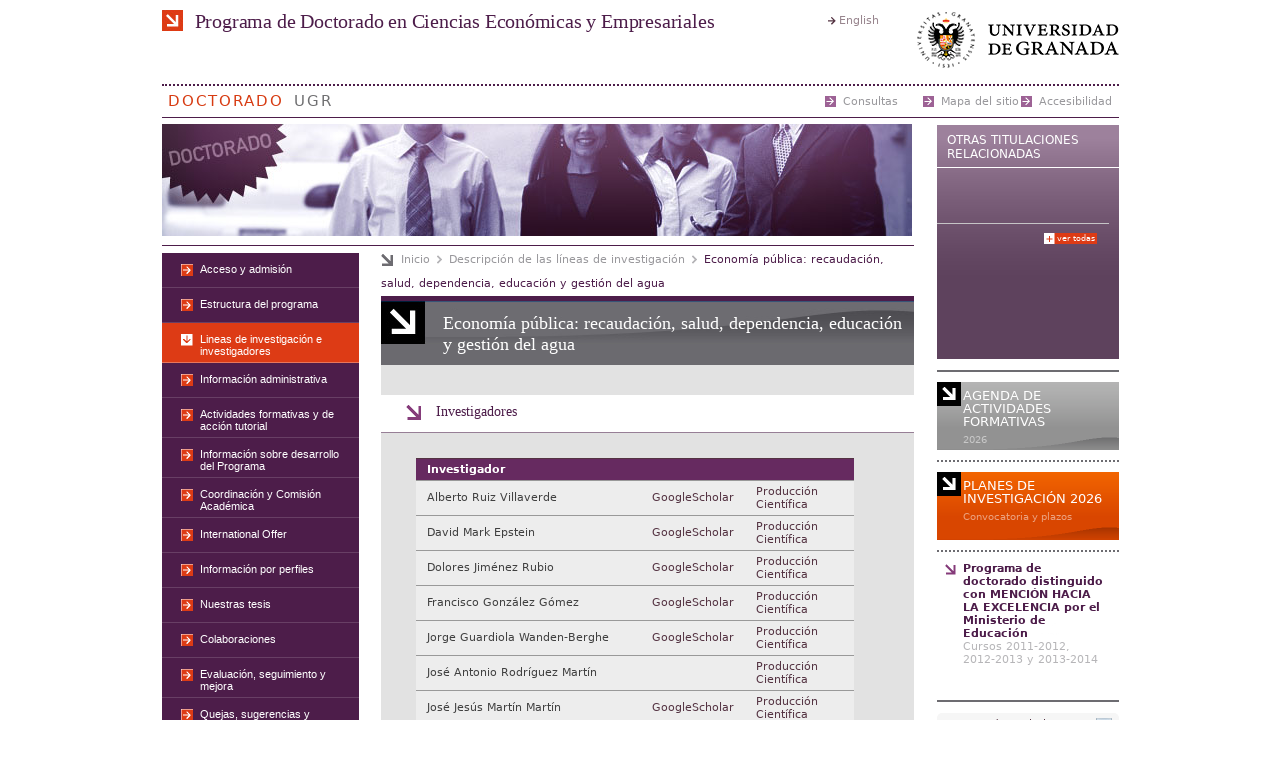

--- FILE ---
content_type: text/html; charset=utf-8
request_url: https://doctorados.ugr.es/economicasyempresariales/pages/investigacion/economia_publica
body_size: 5455
content:
<!DOCTYPE html PUBLIC "-//W3C//DTD XHTML 1.0 Strict//EN" "http://www.w3.org/TR/xhtml1/DTD/xhtml1-strict.dtd">
<html xmlns="http://www.w3.org/1999/xhtml" lang="es" xml:lang="es" >
<head>
    <title> Programa de Doctorado en Ciencias Económicas y Empresariales &gt; Economía pública: recaudación, salud, dependencia, educación y gestión del agua | Universidad de Granada</title>
    <meta http-equiv="Content-Type" content="text/html; charset=UTF-8" />
	<meta name="description" content="Universidad de Granada - Programa de Doctorado en Ciencias Económicas y Empresariales - " />
	<meta name="keywords" content="universidad,granada,Programa de Doctorado en Ciencias Económicas y Empresariales - " />
	<meta http-equiv="content-language" name="language" content="es" />
    <link rel="shortcut icon" href="/economicasyempresariales/img/favicon.ico" type="image/vnd.microsoft.icon" />
    <link rel="icon" href="/economicasyempresariales/img/favicon.ico" type="image/vnd.microsoft.icon" />
    <link rel="stylesheet" type="text/css" href="/economicasyempresariales/css/c5be6507f64060da69a5328755edf460.css" media="all" />
<style type="text/css" media="all" > li.model-banner-02 a.banner,li.model-banner-02 a.banner:hover{background-image:url(/economicasyempresariales/img/banners/banner-02.png)}
 li.model-banner-01 a.banner,li.model-banner-01 a.banner:hover{background-image:url(/economicasyempresariales/img/banners/banner-01.png)}
 li.model-resaltado-02 a.banner{background-image:url(/economicasyempresariales/img/banners/resaltado-02_off.png)}
li.model-resaltado-02 a.banner:hover{background-image:url(/economicasyempresariales/img/banners/resaltado-02_on.png)}
</style>

	<script type="text/javascript">
		// URL relativa del index del sitio
		var ROOT_URI_PREFIX = "/economicasyempresariales";
		var FULL_URL = "https://doctorados.ugr.es/economicasyempresariales";

	</script>

	<script type="text/javascript">
// <![CDATA[
console = {	log:function(){},	warn:function(){},	error:function(){}}// ]]>
</script>

<script type="text/javascript" src="//ajax.googleapis.com/ajax/libs/jquery/1.8.3/jquery.min.js"></script><script type="text/javascript"> window.jQuery || document.write("\x3C"+"script type='text/javascript' src='/economicasyempresariales/js/3rdpart/jquery-1.8.3.min.ALL.js'"+">\x3C/script\x3E")</script>
<script type="text/javascript" src="//ajax.googleapis.com/ajax/libs/jqueryui/1.10.3/jquery-ui.min.js"></script><script type="text/javascript"> window.jQuery.ui || document.write("\x3C"+"script type='text/javascript' src='/economicasyempresariales/js/3rdpart/jquery-ui-1.10.3.min.ALL.js'"+">\x3C/script\x3E")</script>
<script type="text/javascript" src="/economicasyempresariales/cjs/ee634e52bdcd62ddd726742fa1e43949.js"></script>
<script type="text/javascript">
// <![CDATA[
$(document).ready(function(){
				if($.preloadCssImages){$.preloadCssImages({onlyMatchedDOMElements:true,simultaneousCacheLoading:2})};
			});
// ]]>
</script>

<script type="text/javascript">
// <![CDATA[
if(typeof(UNICMS)=== "undefined"){var UNICMS={}};

						(function(i,s,o,g,r,a,m){
							i['GoogleAnalyticsObject']=r;
							i[r]=i[r]||function(){
								(i[r].q=i[r].q||[]).push(arguments)
							},i[r].l=1*new Date();
							a=s.createElement(o), m=s.getElementsByTagName(o)[0];
							a.async=1;
							a.src=g;
							m.parentNode.insertBefore(a,m) 
						})(window,document,'script','//www.google-analytics.com/analytics.js','ga'); 
						ga('create', 'UA-57245058-1', 'auto'); // Reemplazar por la propiedad ID. 
						ga('require', 'displayfeatures');
						ga('send', 'pageview');
					
// ]]>
</script>

	
	<script type="text/javascript">
		//<![CDATA[
        // poner clase level1_primero y level1_ultimo a los ul.departamento li
        $(document).ready(function(){
            $("ul.departamento>li:first").addClass("level1_primero");
            $("ul.departamento>li:last").addClass("level1_ultimo");
        });

        // asignar clases a elementos pares e impares de los ul.departamento
        $(document).ready(function(){
            $("ul.departamento>li:even").addClass("impar");
            $("ul.departamento>li:odd").addClass("par");
        });

		// poner estilos a párrafos que sólo contienen una imagen para poder
		// eliminar bullet.
        $(document).ready(function(){
            $("p a.media:first-child img.mediacenter").parent().parent().addClass("imagen_aislada");
        });

		//]]>
    </script>
</head>
<body>


<div id="contenedor_margenes" class="">
	<div id="contenedor" class="

	">
	    
<div id="cabecera" class="">
    <h1 id="cab_inf"><span class="cab_subtitle"></span>Economía pública: recaudación, salud, dependencia, educación y gestión del agua</h1>
	<div id="language_selector" class="mod-language_selector">
	<span class="separador_enlaces"> | </span>
<a class="language language-en " href="/economicasyempresariales/pages/investigacion/economia_publica?lang=en">English</a>

</div>

    <div id="formularios">


		<a href="http://www.ugr.es" id="enlace_ugr">Universidad de Granada</a>
		<span class="separador_enlaces"> | </span>
		<a href="/economicasyempresariales/" id="enlace_stack">Programa de Doctorado en Ciencias Económicas y Empresariales<br/></a>
		<span class="separador_enlaces"> | </span>
		<a href="/economicasyempresariales/" id="enlace_stack_subtit" ></a>
		<span class="separador_enlaces"> | </span>




		


        <span id="obituario"></span>
    </div>

	<div id="enlaces_contactos">
		<a class="titulaciones" href="http://posgrados.ugr.es/pages/posgrado_doctorado">Doctorado</a>

		<a class="titulaciones_ugr" href="http://www.ugr.es" >UGR</a>
		<a class="accesibilidad" href="/economicasyempresariales/static/Validador">Accesibilidad</a>

		<a class="cmswebmap" href="/economicasyempresariales/pages/webmap2">Mapa del sitio</a>
		<a class="contactar" href="/economicasyempresariales/pages/incidencias">Consultas</a>

	</div>
</div>



	    <div id="general">

	        <div id="rastro">
	<ul id="rastro_breadcrumb" >
		<li class="first">
	<a href="/economicasyempresariales/pages/" class="first">Inicio</a>	
</li>
<li >
	<a href="/economicasyempresariales/pages/investigacion/index" >Descripción de las líneas de investigación</a>	
</li>
<li class="last">
	<a href="/economicasyempresariales/pages/investigacion/economia_publica" class="last">Economía pública: recaudación, salud, dependencia, educación y gestión del agua</a>	
</li>

	</ul>
</div>

	        <div id="menus">

				

	            <div id="enlaces_secciones" class="mod-menu_secciones">
	                
<ul class="mainmenu MenuManager">
<li class="tipo2 item-first_level id_13388 mainmenu_item1 mainmenu_itemid_13388 mainmenu_itemname_accesoyadmisin mainmenu_nchar_17 mainmenu_nchar10_20 first-child">
	<a href="/economicasyempresariales/pages/info_administrativa/acceso">
		Acceso y admisión
	</a>
	
</li>
<li class="tipo2 item-first_level id_7583 mainmenu_item2 mainmenu_itemid_7583 mainmenu_itemname_estructuradelprograma mainmenu_nchar_23 mainmenu_nchar10_20">
	<a href="/economicasyempresariales/pages/ficha">
		Estructura del programa
	</a>
	
</li>
<li class="selected tipo2-selected item-first_level id_3080 mainmenu_item3 mainmenu_itemid_3080 mainmenu_itemname_lineasdeinvestigacineinvestigadores mainmenu_nchar_40 mainmenu_nchar10_40">
	<a href="/economicasyempresariales/pages/investigacion">
		Lineas de investigación e investigadores
	</a>
	
</li>
<li class="tipo2 item-first_level id_3075 mainmenu_item4 mainmenu_itemid_3075 mainmenu_itemname_informacinadministrativa mainmenu_nchar_26 mainmenu_nchar10_30">
	<a href="/economicasyempresariales/pages/info_administrativa">
		Información administrativa
	</a>
	
</li>
<li class="tipo2 item-first_level id_4706 mainmenu_item5 mainmenu_itemid_4706 mainmenu_itemname_actividadesformativasydeaccintutorial mainmenu_nchar_43 mainmenu_nchar10_40">
	<a href="/economicasyempresariales/pages/actividades-formativas/index">
		Actividades formativas y de acción tutorial
	</a>
	
</li>
<li class="tipo2 item-first_level id_11438 mainmenu_item6 mainmenu_itemid_11438 mainmenu_itemname_informacinsobredesarrollodelprograma mainmenu_nchar_41 mainmenu_nchar10_40">
	<a href="/economicasyempresariales/pages/organizacion-del-programa/index">
		Información sobre desarrollo del Programa
	</a>
	
</li>
<li class="tipo2 item-first_level id_4707 mainmenu_item7 mainmenu_itemid_4707 mainmenu_itemname_coordinacinycomisinacadmica mainmenu_nchar_33 mainmenu_nchar10_30">
	<a href="/economicasyempresariales/pages/direccion_coordinacion">
		Coordinación y Comisión Académica
	</a>
	
</li>
<li class="tipo2 item-first_level id_20155 mainmenu_item8 mainmenu_itemid_20155 mainmenu_itemname_internationaloffer mainmenu_nchar_19 mainmenu_nchar10_20">
	<a href="/economicasyempresariales/pages/movilidad">
		International Offer
	</a>
	
</li>
<li class="tipo2 item-first_level id_19581 mainmenu_item9 mainmenu_itemid_19581 mainmenu_itemname_informacinporperfiles mainmenu_nchar_24 mainmenu_nchar10_20">
	<a href="http://doctorados.ugr.es/economicasyempresariales/pages/info_perfiles">
		Información por perfiles
	</a>
	
</li>
<li class="tipo2 item-first_level id_17049 mainmenu_item10 mainmenu_itemid_17049 mainmenu_itemname_nuestrastesis mainmenu_nchar_14 mainmenu_nchar10_10">
	<a href="/economicasyempresariales/pages/tesis">
		Nuestras tesis
	</a>
	
</li>
<li class="tipo2 item-first_level id_14707 mainmenu_item11 mainmenu_itemid_14707 mainmenu_itemname_colaboraciones mainmenu_nchar_14 mainmenu_nchar10_10">
	<a href="/economicasyempresariales/pages/actividades-formativas/colaboraciones">
		Colaboraciones
	</a>
	
</li>
<li class="tipo2 item-first_level id_9238 mainmenu_item12 mainmenu_itemid_9238 mainmenu_itemname_evaluacinseguimientoymejora mainmenu_nchar_32 mainmenu_nchar10_30">
	<a href="/economicasyempresariales/static/CMSRemoteManagement/*/vic_cal/_dir_remotos/base_doctorado/_list_/evsegmejdocto">
		Evaluación, seguimiento y mejora
	</a>
	
</li>
<li class="tipo2 item-first_level id_3087 mainmenu_item13 mainmenu_itemid_3087 mainmenu_itemname_quejassugerenciasyconsultas mainmenu_nchar_31 mainmenu_nchar10_30">
	<a href="/economicasyempresariales/pages/quejas_sugerencias_sede">
		Quejas, sugerencias y consultas
	</a>
	
</li>

</ul>

	            </div>

	            <div id="frecuentes" class="mod-menu_secciones menu_frecuentes" style="display:none;">
	                

	            </div>

				<form action="" method="post">
<div id="login_form_widget" class="mod-buttons">
	<span class="titulo_login">Acceso Identificado</span>
	
	<label id="login_widget" for="ilogin_widget">
		<span>Usuario</span>
		<input type="text" name="auth_username" id="ilogin_widget" value="usuario..." onfocus="javascript:if(this.value='usuario...') this.value='';return true;"/>
	</label>
	<label id="password_widget" for="ipassword_widget">
		<span>Contraseña</span>
		<input type="password" name="auth_password" id="ipassword_widget"/>
	</label>
	<label id="enviar_login_widget" for="submit_login_widget">
		<input type="image" src="/economicasyempresariales/img/transp.gif" alt="enviar datos de identificación" name="submit" id="submit_login_widget"
		class="image-enviar"/>
	</label>
	<span id="login_error_widget"></span>
</div>
</form>


	        </div>

			<div id="pagina">

	            <h1 id="titulo_pagina"><span class="texto_titulo">Economía pública: recaudación, salud, dependencia, educación y gestión del agua</span></h1>
				
				
	            <div id="contenido" class="sec_interior">
	                <div id="dialog-pie">
	<span class="icon-remove"></span>
	<p></p>
	<a href="http://ofiweb.ugr.es" title="Oficina Web UGR" class="">Oficina Web UGR</a>
</div>
<div id="fondo-dialog" style="display: none;"></div>
 
 	 
<div class="content_doku">


<h1><a name="__doku_investigadores" id="__doku_investigadores">Investigadores</a></h1><div class="dokuwiki_backToTop"><a href="#" class="action top" accesskey="x" >Subir</a></div>
<div class="level1">
<table class="inline">
	<tr>
		<th> <strong>Investigador</strong> </th><th class="rightalign">  </th><th class="rightalign">  </th>
	</tr>
	<tr>
		<td class="leftalign">Alberto Ruiz Villaverde     </td><td class="leftalign"> <a href="https://scholar.google.es/citations?user=S7DWsYcAAAAJ&amp;hl=es" class="urlextern" title="https://scholar.google.es/citations?user=S7DWsYcAAAAJ&amp;hl=es"  rel="nofollow"> GoogleScholar</a>     </td><td class="leftalign"><a href="https://produccioncientifica.ugr.es/investigadores/352434/detalle" class="urlextern" title="https://produccioncientifica.ugr.es/investigadores/352434/detalle"> Producción Científica</a>     </td>
	</tr>
	<tr>
		<td class="leftalign">David Mark Epstein     </td><td class="leftalign"> <a href="https://scholar.google.es/citations?hl=en&amp;user=2JrAk3IAAAAJ" class="urlextern" title="https://scholar.google.es/citations?hl=en&amp;user=2JrAk3IAAAAJ"  rel="nofollow"> GoogleScholar</a>     </td><td class="leftalign"><a href="https://produccioncientifica.ugr.es/investigadores/353399/detalle" class="urlextern" title="https://produccioncientifica.ugr.es/investigadores/353399/detalle"> Producción Científica</a>     </td>
	</tr>
	<tr>
		<td class="leftalign">Dolores Jiménez Rubio     </td><td class="leftalign"> <a href="https://scholar.google.es/citations?user=jlKUkKoAAAAJ" class="urlextern" title="https://scholar.google.es/citations?user=jlKUkKoAAAAJ"  rel="nofollow"> GoogleScholar</a>     </td><td class="leftalign"><a href="https://produccioncientifica.ugr.es/investigadores/353501/detalle" class="urlextern" title="https://produccioncientifica.ugr.es/investigadores/353501/detalle"> Producción Científica</a>     </td>
	</tr>
	<tr>
		<td class="leftalign">Francisco González Gómez     </td><td class="leftalign"> <a href="https://scholar.google.es/citations?user=tOdG-zoAAAAJ" class="urlextern" title="https://scholar.google.es/citations?user=tOdG-zoAAAAJ"  rel="nofollow"> GoogleScholar</a>     </td><td class="leftalign"><a href="https://produccioncientifica.ugr.es/investigadores/354058/detalle" class="urlextern" title="https://produccioncientifica.ugr.es/investigadores/354058/detalle"> Producción Científica</a>     </td>
	</tr>
	<tr>
		<td class="leftalign">Jorge Guardiola Wanden-Berghe     </td><td class="leftalign"> <a href="https://scholar.google.es/citations?user=GwRVIK8AAAAJ" class="urlextern" title="https://scholar.google.es/citations?user=GwRVIK8AAAAJ"  rel="nofollow"> GoogleScholar</a>     </td><td class="leftalign"><a href="https://produccioncientifica.ugr.es/investigadores/355075/detalle" class="urlextern" title="https://produccioncientifica.ugr.es/investigadores/355075/detalle"> Producción Científica</a>     </td>
	</tr>
	<tr>
		<td class="leftalign">José Antonio Rodríguez Martín     </td><td class="rightalign">      </td><td class="leftalign"><a href="https://produccioncientifica.ugr.es/investigadores/355394/detalle" class="urlextern" title="https://produccioncientifica.ugr.es/investigadores/355394/detalle"> Producción Científica</a>     </td>
	</tr>
	<tr>
		<td class="leftalign">José Jesús Martín Martín     </td><td class="leftalign"> <a href="https://scholar.google.es/citations?user=H2GEAR8AAAAJ&amp;hl=es" class="urlextern" title="https://scholar.google.es/citations?user=H2GEAR8AAAAJ&amp;hl=es"  rel="nofollow"> GoogleScholar</a>     </td><td class="leftalign"><a href="https://produccioncientifica.ugr.es/investigadores/355224/detalle" class="urlextern" title="https://produccioncientifica.ugr.es/investigadores/355224/detalle"> Producción Científica</a>     </td>
	</tr>
	<tr>
		<td class="leftalign">Juan de Dios Jiménez Aguilera     </td><td class="leftalign"> <a href="https://scholar.google.es/citations?user=mj6csiAAAAAJ" class="urlextern" title="https://scholar.google.es/citations?user=mj6csiAAAAAJ"  rel="nofollow"> GoogleScholar</a>     </td><td class="leftalign"><a href="https://produccioncientifica.ugr.es/investigadores/355535/detalle" class="urlextern" title="https://produccioncientifica.ugr.es/investigadores/355535/detalle"> Producción Científica</a>     </td>
	</tr>
	<tr>
		<td class="leftalign">Manuel Correa Gómez     </td><td class="leftalign"> <a href="https://scholar.google.com/citations?hl=es&amp;user=SynlcUQAAAAJ" class="urlextern" title="https://scholar.google.com/citations?hl=es&amp;user=SynlcUQAAAAJ"  rel="nofollow"> GoogleScholar</a>     </td><td class="leftalign"><a href="https://produccioncientifica.ugr.es/investigadores/355933/detalle" class="urlextern" title="https://produccioncientifica.ugr.es/investigadores/355933/detalle"> Producción Científica</a>     </td>
	</tr>
	<tr>
		<td class="leftalign">Manuel Salas Velasco     </td><td class="leftalign"> <a href="https://scholar.google.es/citations?user=zBtqMOgAAAAJ&amp;hl=es" class="urlextern" title="https://scholar.google.es/citations?user=zBtqMOgAAAAJ&amp;hl=es"  rel="nofollow"> GoogleScholar</a>     </td><td class="leftalign"><a href="https://produccioncientifica.ugr.es/investigadores/356686/detalle" class="urlextern" title="https://produccioncientifica.ugr.es/investigadores/356686/detalle"> Producción Científica</a>     </td>
	</tr>
	<tr>
		<td class="leftalign">María del Puerto López del Amo González     </td><td class="leftalign"> <a href="https://scholar.google.es/citations?user=9obpAbkAAAAJ" class="urlextern" title="https://scholar.google.es/citations?user=9obpAbkAAAAJ"  rel="nofollow"> GoogleScholar</a>     </td><td class="leftalign"><a href="https://produccioncientifica.ugr.es/investigadores/357099/detalle" class="urlextern" title="https://produccioncientifica.ugr.es/investigadores/357099/detalle"> Producción Científica</a>     </td>
	</tr>
	<tr>
		<td class="leftalign">María Ángeles Sánchez Domínguez     </td><td class="leftalign"> <a href="https://scholar.google.com.mx/citations?hl=es&amp;user=6PaVC8QAAAAJ" class="urlextern" title="https://scholar.google.com.mx/citations?hl=es&amp;user=6PaVC8QAAAAJ"  rel="nofollow"> GoogleScholar</a>     </td><td class="leftalign"><a href="https://produccioncientifica.ugr.es/investigadores/357439/detalle" class="urlextern" title="https://produccioncientifica.ugr.es/investigadores/357439/detalle"> Producción Científica</a>     </td>
	</tr>
	<tr>
		<td class="leftalign">Miguel A. García Rubio     </td><td class="leftalign"> <a href="https://scholar.google.es/citations?user=v37hOW8AAAAJ&amp;hl=es" class="urlextern" title="https://scholar.google.es/citations?user=v37hOW8AAAAJ&amp;hl=es"  rel="nofollow"> GoogleScholar</a>     </td><td class="leftalign"><a href="https://produccioncientifica.ugr.es/investigadores/355875/detalle" class="urlextern" title="https://produccioncientifica.ugr.es/investigadores/355875/detalle"> Producción Científica</a>     </td>
	</tr>
	<tr>
		<td class="leftalign">Pedro Enrique Barrilao González     </td><td class="leftalign"> <a href="https://scholar.google.com.mx/citations?hl=es&amp;user=Bcn2H24AAAAJ" class="urlextern" title="https://scholar.google.com.mx/citations?hl=es&amp;user=Bcn2H24AAAAJ"  rel="nofollow"> GoogleScholar</a>     </td><td class="leftalign"><a href="https://produccioncientifica.ugr.es/investigadores/356959/detalle" class="urlextern" title="https://produccioncientifica.ugr.es/investigadores/356959/detalle"> Producción Científica</a>     </td>
	</tr>
	<tr>
		<td class="leftalign">Roberto Montero Granados     </td><td class="leftalign"> <a href="https://scholar.google.es/citations?user=zN7y7-MAAAAJ" class="urlextern" title="https://scholar.google.es/citations?user=zN7y7-MAAAAJ"  rel="nofollow"> GoogleScholar</a>     </td><td class="leftalign"><a href="https://produccioncientifica.ugr.es/investigadores/356594/detalle" class="urlextern" title="https://produccioncientifica.ugr.es/investigadores/356594/detalle"> Producción Científica</a>     </td>
	</tr>
	<tr>
		<td class="leftalign">Virginia Helena Rosales López     </td><td class="leftalign"> <a href="https://scholar.google.com.mx/citations?hl=es&amp;user=8HhDmKAAAAAJ" class="urlextern" title="https://scholar.google.com.mx/citations?hl=es&amp;user=8HhDmKAAAAAJ"  rel="nofollow"> GoogleScholar</a>     </td><td class="leftalign"><a href="https://produccioncientifica.ugr.es/investigadores/357742/detalle" class="urlextern" title="https://produccioncientifica.ugr.es/investigadores/357742/detalle"> Producción Científica</a>     </td>
	</tr>
</table>

</div>
<!-- SECTION "Investigadores" [1-3539] -->
<h1><a name="__doku_datos_de_contacto" id="__doku_datos_de_contacto">Datos de contacto</a></h1><div class="dokuwiki_backToTop"><a href="#" class="action top" accesskey="x" >Subir</a></div>
<div class="level1">

<p>
 <strong>José Jesús Martín Martín</strong><br/>
 <br/>
 Departamento: Economía Aplicada<br/>
 Teléfono: 958 249996<br/>
 Correo electrónico: jmartin@ugr.es
</p>

<p>
Grupos de investigación vinculados a la línea:
</p>
<ul>
<li class="level1"><div class="li"> Economía Pública y Globalización</div>
</li>
<li class="level1"><div class="li"> Historia Económica, Instituciones y Desarrollo</div>
</li>
<li class="level1"><div class="li"> Economía Política, Historia e Instituciones Económicas</div>
</li>
</ul>

</div>
<!-- SECTION "Datos de contacto" [3540-] --></div>

	            </div>
				
	        </div>

	    </div>

		<div id="interes">
			
<div class="content_doku content_doku_display">
<div class="content_doku">


<h1><a name="__doku_otras_titulaciones_relacionadas" id="__doku_otras_titulaciones_relacionadas">Otras Titulaciones Relacionadas</a></h1><div class="dokuwiki_backToTop"><a href="#" class="action top" accesskey="x" >Subir</a></div>
<div class="level1">

<p>
 <br/>
 <br/>
 <br/>
 
</p>
<ul class="enlaces">
<li class="level1"><div class="li"> <a href="http://posgrados.ugr.es/pages/posgrado_doctorado" class="urlextern" title="http://posgrados.ugr.es/pages/posgrado_doctorado">Ver todas</a></div>
</li>
</ul>

</div>
</div>
</div>

		</div>
		<div id="banners">
			<div class="mod-banners">
	
	<ul>
		<li class="banner_container model-banner-02 showtext">
	<a class="banner" href="https://doctorados.ugr.es/economicasyempresariales/pages/actividades-formativas/actividades_2026">
		<strong>AGENDA DE ACTIVIDADES FORMATIVAS</strong>
		<em>2026</em>
		<span></span>
	</a>
</li>
<li class="banner_container model-banner-01 showtext">
	<a class="banner" href="https://doctorados.ugr.es/economicasyempresariales/pages/organizacion-del-programa/convplaninvest25">
		<strong>PLANES DE INVESTIGACIÓN 2026</strong>
		<em>Convocatoria y plazos</em>
		<span></span>
	</a>
</li>
<li class="banner_container model-resaltado-02 showtext">
	<a class="banner" href="https://sede.educacion.gob.es/catalogo-tramites/becas-ayudas-subvenciones/centros-docentes-entidades/entidades/mencion-excelencia-doctorado.html">
		<strong>Programa de doctorado distinguido con MENCIÓN HACIA LA EXCELENCIA por el Ministerio de Educación</strong>
		<em>Cursos 2011-2012, 2012-2013 y 2013-2014</em>
		<span></span>
	</a>
</li>

	</ul>
	<a id="banners_historico" href="/economicasyempresariales/static/CMSBanner"><span>Histórico de banners</span></a>
</div>
		</div>

	    <div id="interior_pie">
	    <div id="pie">

	<p><a href="http://www.ugr.es/pages/creditos">&copy; 2010</a> <span class="separador_enlaces"> | </span> <a href="http://www.ugr.es">Universidad de Granada  | </a>
	<span id="logo_intelligenia">
		<a id="seo_pie" href="http://ofiweb.ugr.es" title="Oficina web de la Universidad de Granada" class="">Oficina Web UGR</a>


	</span>
	</p>
</div>
	
	    </div>
	</div>
</div>

</body>
</html>


--- FILE ---
content_type: text/css; charset=utf-8
request_url: https://doctorados.ugr.es/economicasyempresariales/css/c5be6507f64060da69a5328755edf460.css
body_size: 17421
content:
a.autolink,a.autolink:hover{float:none !important;padding:0 !important;margin:0 !important;text-decoration:inherit !important;display:inline !important}
div.dokuwiki_backToTop{display:none}
a.autolink,a.autolink:hover{color:inherit !important;background-image:none !important;background-color:inherit !important}
@font-face{font-family:'FontAwesome';src:url('../css/3rdpart/awesome-3.2.1/font/fontawesome-webfont.eot?v=3.2.1');src:url('../css/3rdpart/awesome-3.2.1/font/fontawesome-webfont.eot?#iefix&v=3.2.1') format('embedded-opentype'),url('../css/3rdpart/awesome-3.2.1/font/fontawesome-webfont.woff?v=3.2.1') format('woff'),url('../css/3rdpart/awesome-3.2.1/font/fontawesome-webfont.ttf?v=3.2.1') format('truetype'),url('../css/3rdpart/awesome-3.2.1/font/fontawesome-webfont.svg#fontawesomeregular?v=3.2.1') format('svg');font-weight:normal;font-style:normal}
[class^="icon-"],[class*=" icon-"]{font-family:FontAwesome;font-weight:normal;font-style:normal;text-decoration:inherit;-webkit-font-smoothing:antialiased;margin-right:.3em}
[class^="icon-"]:before,[class*=" icon-"]:before{text-decoration:inherit;display:inline-block;speak:none}
.icon-large:before{vertical-align:-10%;font-size:1.3333333333333333em}
a [class^="icon-"],a [class*=" icon-"]{display:inline}
[class^="icon-"].icon-fixed-width,[class*=" icon-"].icon-fixed-width{display:inline-block;width:1.1428571428571428em;text-align:right;padding-right:0.2857142857142857em}
[class^="icon-"].icon-fixed-width.icon-large,[class*=" icon-"].icon-fixed-width.icon-large{width:1.4285714285714286em}
.icons-ul{margin-left:2.142857142857143em;list-style-type:none}
.icons-ul>li{position:relative}
.icons-ul .icon-li{position:absolute;left:-2.142857142857143em;width:2.142857142857143em;text-align:center;line-height:inherit}
[class^="icon-"].hide,[class*=" icon-"].hide{display:none}
.icon-muted{color:#eeeeee}
.icon-light{color:#ffffff}
.icon-dark{color:#333333}
.icon-border{border:solid 1px #eeeeee;padding:.2em .25em .15em;-webkit-border-radius:3px;-moz-border-radius:3px;border-radius:3px}
.icon-2x{font-size:2em}
.icon-2x.icon-border{border-width:2px;-webkit-border-radius:4px;-moz-border-radius:4px;border-radius:4px}
.icon-3x{font-size:3em}
.icon-3x.icon-border{border-width:3px;-webkit-border-radius:5px;-moz-border-radius:5px;border-radius:5px}
.icon-4x{font-size:4em}
.icon-4x.icon-border{border-width:4px;-webkit-border-radius:6px;-moz-border-radius:6px;border-radius:6px}
.icon-5x{font-size:5em}
.icon-5x.icon-border{border-width:5px;-webkit-border-radius:7px;-moz-border-radius:7px;border-radius:7px}
.pull-right{float:right}
.pull-left{float:left}
[class^="icon-"].pull-left,[class*=" icon-"].pull-left{margin-right:.3em}
[class^="icon-"].pull-right,[class*=" icon-"].pull-right{margin-left:.3em}
[class^="icon-"],[class*=" icon-"]{display:inline;width:auto;height:auto;line-height:normal;vertical-align:baseline;background-image:none;background-position:0% 0%;background-repeat:repeat;margin-top:0}
.icon-white,.nav-pills>.active>a>[class^="icon-"],.nav-pills>.active>a>[class*=" icon-"],.nav-list>.active>a>[class^="icon-"],.nav-list>.active>a>[class*=" icon-"],.navbar-inverse .nav>.active>a>[class^="icon-"],.navbar-inverse .nav>.active>a>[class*=" icon-"],.dropdown-menu>li>a:hover>[class^="icon-"],.dropdown-menu>li>a:hover>[class*=" icon-"],.dropdown-menu>.active>a>[class^="icon-"],.dropdown-menu>.active>a>[class*=" icon-"],.dropdown-submenu:hover>a>[class^="icon-"],.dropdown-submenu:hover>a>[class*=" icon-"]{background-image:none}
.btn [class^="icon-"].icon-large,.nav [class^="icon-"].icon-large,.btn [class*=" icon-"].icon-large,.nav [class*=" icon-"].icon-large{line-height:.9em}
.btn [class^="icon-"].icon-spin,.nav [class^="icon-"].icon-spin,.btn [class*=" icon-"].icon-spin,.nav [class*=" icon-"].icon-spin{display:inline-block}
.nav-tabs [class^="icon-"],.nav-pills [class^="icon-"],.nav-tabs [class*=" icon-"],.nav-pills [class*=" icon-"],.nav-tabs [class^="icon-"].icon-large,.nav-pills [class^="icon-"].icon-large,.nav-tabs [class*=" icon-"].icon-large,.nav-pills [class*=" icon-"].icon-large{line-height:.9em}
.btn [class^="icon-"].pull-left.icon-2x,.btn [class*=" icon-"].pull-left.icon-2x,.btn [class^="icon-"].pull-right.icon-2x,.btn [class*=" icon-"].pull-right.icon-2x{margin-top:.18em}
.btn [class^="icon-"].icon-spin.icon-large,.btn [class*=" icon-"].icon-spin.icon-large{line-height:.8em}
.btn.btn-small [class^="icon-"].pull-left.icon-2x,.btn.btn-small [class*=" icon-"].pull-left.icon-2x,.btn.btn-small [class^="icon-"].pull-right.icon-2x,.btn.btn-small [class*=" icon-"].pull-right.icon-2x{margin-top:.25em}
.btn.btn-large [class^="icon-"],.btn.btn-large [class*=" icon-"]{margin-top:0}
.btn.btn-large [class^="icon-"].pull-left.icon-2x,.btn.btn-large [class*=" icon-"].pull-left.icon-2x,.btn.btn-large [class^="icon-"].pull-right.icon-2x,.btn.btn-large [class*=" icon-"].pull-right.icon-2x{margin-top:.05em}
.btn.btn-large [class^="icon-"].pull-left.icon-2x,.btn.btn-large [class*=" icon-"].pull-left.icon-2x{margin-right:.2em}
.btn.btn-large [class^="icon-"].pull-right.icon-2x,.btn.btn-large [class*=" icon-"].pull-right.icon-2x{margin-left:.2em}
.nav-list [class^="icon-"],.nav-list [class*=" icon-"]{line-height:inherit}
.icon-stack{position:relative;display:inline-block;width:2em;height:2em;line-height:2em;vertical-align:-35%}
.icon-stack [class^="icon-"],.icon-stack [class*=" icon-"]{display:block;text-align:center;position:absolute;width:100%;height:100%;font-size:1em;line-height:inherit;line-height:2em}
.icon-stack .icon-stack-base{font-size:2em;line-height:1em}
.icon-spin{display:inline-block;-moz-animation:spin 2s infinite linear;-o-animation:spin 2s infinite linear;-webkit-animation:spin 2s infinite linear;animation:spin 2s infinite linear}
a .icon-stack,a .icon-spin{display:inline-block;text-decoration:none}
@-moz-keyframes spin{0%{-moz-transform:rotate(0deg)}
100%{-moz-transform:rotate(359deg)}
}
@-webkit-keyframes spin{0%{-webkit-transform:rotate(0deg)}
100%{-webkit-transform:rotate(359deg)}
}
@-o-keyframes spin{0%{-o-transform:rotate(0deg)}
100%{-o-transform:rotate(359deg)}
}
@-ms-keyframes spin{0%{-ms-transform:rotate(0deg)}
100%{-ms-transform:rotate(359deg)}
}
@keyframes spin{0%{transform:rotate(0deg)}
100%{transform:rotate(359deg)}
}
.icon-rotate-90:before{-webkit-transform:rotate(90deg);-moz-transform:rotate(90deg);-ms-transform:rotate(90deg);-o-transform:rotate(90deg);transform:rotate(90deg);filter:progid:DXImageTransform.Microsoft.BasicImage(rotation=1)}
.icon-rotate-180:before{-webkit-transform:rotate(180deg);-moz-transform:rotate(180deg);-ms-transform:rotate(180deg);-o-transform:rotate(180deg);transform:rotate(180deg);filter:progid:DXImageTransform.Microsoft.BasicImage(rotation=2)}
.icon-rotate-270:before{-webkit-transform:rotate(270deg);-moz-transform:rotate(270deg);-ms-transform:rotate(270deg);-o-transform:rotate(270deg);transform:rotate(270deg);filter:progid:DXImageTransform.Microsoft.BasicImage(rotation=3)}
.icon-flip-horizontal:before{-webkit-transform:scale(-1,1);-moz-transform:scale(-1,1);-ms-transform:scale(-1,1);-o-transform:scale(-1,1);transform:scale(-1,1)}
.icon-flip-vertical:before{-webkit-transform:scale(1,-1);-moz-transform:scale(1,-1);-ms-transform:scale(1,-1);-o-transform:scale(1,-1);transform:scale(1,-1)}
a .icon-rotate-90:before,a .icon-rotate-180:before,a .icon-rotate-270:before,a .icon-flip-horizontal:before,a .icon-flip-vertical:before{display:inline-block}
.icon-glass:before{content:"\f000"}
.icon-music:before{content:"\f001"}
.icon-search:before{content:"\f002"}
.icon-envelope-alt:before{content:"\f003"}
.icon-heart:before{content:"\f004"}
.icon-star:before{content:"\f005"}
.icon-star-empty:before{content:"\f006"}
.icon-user:before{content:"\f007"}
.icon-film:before{content:"\f008"}
.icon-th-large:before{content:"\f009"}
.icon-th:before{content:"\f00a"}
.icon-th-list:before{content:"\f00b"}
.icon-ok:before{content:"\f00c"}
.icon-remove:before{content:"\f00d"}
.icon-zoom-in:before{content:"\f00e"}
.icon-zoom-out:before{content:"\f010"}
.icon-power-off:before,.icon-off:before{content:"\f011"}
.icon-signal:before{content:"\f012"}
.icon-gear:before,.icon-cog:before{content:"\f013"}
.icon-trash:before{content:"\f014"}
.icon-home:before{content:"\f015"}
.icon-file-alt:before{content:"\f016"}
.icon-time:before{content:"\f017"}
.icon-road:before{content:"\f018"}
.icon-download-alt:before{content:"\f019"}
.icon-download:before{content:"\f01a"}
.icon-upload:before{content:"\f01b"}
.icon-inbox:before{content:"\f01c"}
.icon-play-circle:before{content:"\f01d"}
.icon-rotate-right:before,.icon-repeat:before{content:"\f01e"}
.icon-refresh:before{content:"\f021"}
.icon-list-alt:before{content:"\f022"}
.icon-lock:before{content:"\f023"}
.icon-flag:before{content:"\f024"}
.icon-headphones:before{content:"\f025"}
.icon-volume-off:before{content:"\f026"}
.icon-volume-down:before{content:"\f027"}
.icon-volume-up:before{content:"\f028"}
.icon-qrcode:before{content:"\f029"}
.icon-barcode:before{content:"\f02a"}
.icon-tag:before{content:"\f02b"}
.icon-tags:before{content:"\f02c"}
.icon-book:before{content:"\f02d"}
.icon-bookmark:before{content:"\f02e"}
.icon-print:before{content:"\f02f"}
.icon-camera:before{content:"\f030"}
.icon-font:before{content:"\f031"}
.icon-bold:before{content:"\f032"}
.icon-italic:before{content:"\f033"}
.icon-text-height:before{content:"\f034"}
.icon-text-width:before{content:"\f035"}
.icon-align-left:before{content:"\f036"}
.icon-align-center:before{content:"\f037"}
.icon-align-right:before{content:"\f038"}
.icon-align-justify:before{content:"\f039"}
.icon-list:before{content:"\f03a"}
.icon-indent-left:before{content:"\f03b"}
.icon-indent-right:before{content:"\f03c"}
.icon-facetime-video:before{content:"\f03d"}
.icon-picture:before{content:"\f03e"}
.icon-pencil:before{content:"\f040"}
.icon-map-marker:before{content:"\f041"}
.icon-adjust:before{content:"\f042"}
.icon-tint:before{content:"\f043"}
.icon-edit:before{content:"\f044"}
.icon-share:before{content:"\f045"}
.icon-check:before{content:"\f046"}
.icon-move:before{content:"\f047"}
.icon-step-backward:before{content:"\f048"}
.icon-fast-backward:before{content:"\f049"}
.icon-backward:before{content:"\f04a"}
.icon-play:before{content:"\f04b"}
.icon-pause:before{content:"\f04c"}
.icon-stop:before{content:"\f04d"}
.icon-forward:before{content:"\f04e"}
.icon-fast-forward:before{content:"\f050"}
.icon-step-forward:before{content:"\f051"}
.icon-eject:before{content:"\f052"}
.icon-chevron-left:before{content:"\f053"}
.icon-chevron-right:before{content:"\f054"}
.icon-plus-sign:before{content:"\f055"}
.icon-minus-sign:before{content:"\f056"}
.icon-remove-sign:before{content:"\f057"}
.icon-ok-sign:before{content:"\f058"}
.icon-question-sign:before{content:"\f059"}
.icon-info-sign:before{content:"\f05a"}
.icon-screenshot:before{content:"\f05b"}
.icon-remove-circle:before{content:"\f05c"}
.icon-ok-circle:before{content:"\f05d"}
.icon-ban-circle:before{content:"\f05e"}
.icon-arrow-left:before{content:"\f060"}
.icon-arrow-right:before{content:"\f061"}
.icon-arrow-up:before{content:"\f062"}
.icon-arrow-down:before{content:"\f063"}
.icon-mail-forward:before,.icon-share-alt:before{content:"\f064"}
.icon-resize-full:before{content:"\f065"}
.icon-resize-small:before{content:"\f066"}
.icon-plus:before{content:"\f067"}
.icon-minus:before{content:"\f068"}
.icon-asterisk:before{content:"\f069"}
.icon-exclamation-sign:before{content:"\f06a"}
.icon-gift:before{content:"\f06b"}
.icon-leaf:before{content:"\f06c"}
.icon-fire:before{content:"\f06d"}
.icon-eye-open:before{content:"\f06e"}
.icon-eye-close:before{content:"\f070"}
.icon-warning-sign:before{content:"\f071"}
.icon-plane:before{content:"\f072"}
.icon-calendar:before{content:"\f073"}
.icon-random:before{content:"\f074"}
.icon-comment:before{content:"\f075"}
.icon-magnet:before{content:"\f076"}
.icon-chevron-up:before{content:"\f077"}
.icon-chevron-down:before{content:"\f078"}
.icon-retweet:before{content:"\f079"}
.icon-shopping-cart:before{content:"\f07a"}
.icon-folder-close:before{content:"\f07b"}
.icon-folder-open:before{content:"\f07c"}
.icon-resize-vertical:before{content:"\f07d"}
.icon-resize-horizontal:before{content:"\f07e"}
.icon-bar-chart:before{content:"\f080"}
.icon-twitter-sign:before{content:"\f081"}
.icon-facebook-sign:before{content:"\f082"}
.icon-camera-retro:before{content:"\f083"}
.icon-key:before{content:"\f084"}
.icon-gears:before,.icon-cogs:before{content:"\f085"}
.icon-comments:before{content:"\f086"}
.icon-thumbs-up-alt:before{content:"\f087"}
.icon-thumbs-down-alt:before{content:"\f088"}
.icon-star-half:before{content:"\f089"}
.icon-heart-empty:before{content:"\f08a"}
.icon-signout:before{content:"\f08b"}
.icon-linkedin-sign:before{content:"\f08c"}
.icon-pushpin:before{content:"\f08d"}
.icon-external-link:before{content:"\f08e"}
.icon-signin:before{content:"\f090"}
.icon-trophy:before{content:"\f091"}
.icon-github-sign:before{content:"\f092"}
.icon-upload-alt:before{content:"\f093"}
.icon-lemon:before{content:"\f094"}
.icon-phone:before{content:"\f095"}
.icon-unchecked:before,.icon-check-empty:before{content:"\f096"}
.icon-bookmark-empty:before{content:"\f097"}
.icon-phone-sign:before{content:"\f098"}
.icon-twitter:before{content:"\f099"}
.icon-facebook:before{content:"\f09a"}
.icon-github:before{content:"\f09b"}
.icon-unlock:before{content:"\f09c"}
.icon-credit-card:before{content:"\f09d"}
.icon-rss:before{content:"\f09e"}
.icon-hdd:before{content:"\f0a0"}
.icon-bullhorn:before{content:"\f0a1"}
.icon-bell:before{content:"\f0a2"}
.icon-certificate:before{content:"\f0a3"}
.icon-hand-right:before{content:"\f0a4"}
.icon-hand-left:before{content:"\f0a5"}
.icon-hand-up:before{content:"\f0a6"}
.icon-hand-down:before{content:"\f0a7"}
.icon-circle-arrow-left:before{content:"\f0a8"}
.icon-circle-arrow-right:before{content:"\f0a9"}
.icon-circle-arrow-up:before{content:"\f0aa"}
.icon-circle-arrow-down:before{content:"\f0ab"}
.icon-globe:before{content:"\f0ac"}
.icon-wrench:before{content:"\f0ad"}
.icon-tasks:before{content:"\f0ae"}
.icon-filter:before{content:"\f0b0"}
.icon-briefcase:before{content:"\f0b1"}
.icon-fullscreen:before{content:"\f0b2"}
.icon-group:before{content:"\f0c0"}
.icon-link:before{content:"\f0c1"}
.icon-cloud:before{content:"\f0c2"}
.icon-beaker:before{content:"\f0c3"}
.icon-cut:before{content:"\f0c4"}
.icon-copy:before{content:"\f0c5"}
.icon-paperclip:before,.icon-paper-clip:before{content:"\f0c6"}
.icon-save:before{content:"\f0c7"}
.icon-sign-blank:before{content:"\f0c8"}
.icon-reorder:before{content:"\f0c9"}
.icon-list-ul:before{content:"\f0ca"}
.icon-list-ol:before{content:"\f0cb"}
.icon-strikethrough:before{content:"\f0cc"}
.icon-underline:before{content:"\f0cd"}
.icon-table:before{content:"\f0ce"}
.icon-magic:before{content:"\f0d0"}
.icon-truck:before{content:"\f0d1"}
.icon-pinterest:before{content:"\f0d2"}
.icon-pinterest-sign:before{content:"\f0d3"}
.icon-google-plus-sign:before{content:"\f0d4"}
.icon-google-plus:before{content:"\f0d5"}
.icon-money:before{content:"\f0d6"}
.icon-caret-down:before{content:"\f0d7"}
.icon-caret-up:before{content:"\f0d8"}
.icon-caret-left:before{content:"\f0d9"}
.icon-caret-right:before{content:"\f0da"}
.icon-columns:before{content:"\f0db"}
.icon-sort:before{content:"\f0dc"}
.icon-sort-down:before{content:"\f0dd"}
.icon-sort-up:before{content:"\f0de"}
.icon-envelope:before{content:"\f0e0"}
.icon-linkedin:before{content:"\f0e1"}
.icon-rotate-left:before,.icon-undo:before{content:"\f0e2"}
.icon-legal:before{content:"\f0e3"}
.icon-dashboard:before{content:"\f0e4"}
.icon-comment-alt:before{content:"\f0e5"}
.icon-comments-alt:before{content:"\f0e6"}
.icon-bolt:before{content:"\f0e7"}
.icon-sitemap:before{content:"\f0e8"}
.icon-umbrella:before{content:"\f0e9"}
.icon-paste:before{content:"\f0ea"}
.icon-lightbulb:before{content:"\f0eb"}
.icon-exchange:before{content:"\f0ec"}
.icon-cloud-download:before{content:"\f0ed"}
.icon-cloud-upload:before{content:"\f0ee"}
.icon-user-md:before{content:"\f0f0"}
.icon-stethoscope:before{content:"\f0f1"}
.icon-suitcase:before{content:"\f0f2"}
.icon-bell-alt:before{content:"\f0f3"}
.icon-coffee:before{content:"\f0f4"}
.icon-food:before{content:"\f0f5"}
.icon-file-text-alt:before{content:"\f0f6"}
.icon-building:before{content:"\f0f7"}
.icon-hospital:before{content:"\f0f8"}
.icon-ambulance:before{content:"\f0f9"}
.icon-medkit:before{content:"\f0fa"}
.icon-fighter-jet:before{content:"\f0fb"}
.icon-beer:before{content:"\f0fc"}
.icon-h-sign:before{content:"\f0fd"}
.icon-plus-sign-alt:before{content:"\f0fe"}
.icon-double-angle-left:before{content:"\f100"}
.icon-double-angle-right:before{content:"\f101"}
.icon-double-angle-up:before{content:"\f102"}
.icon-double-angle-down:before{content:"\f103"}
.icon-angle-left:before{content:"\f104"}
.icon-angle-right:before{content:"\f105"}
.icon-angle-up:before{content:"\f106"}
.icon-angle-down:before{content:"\f107"}
.icon-desktop:before{content:"\f108"}
.icon-laptop:before{content:"\f109"}
.icon-tablet:before{content:"\f10a"}
.icon-mobile-phone:before{content:"\f10b"}
.icon-circle-blank:before{content:"\f10c"}
.icon-quote-left:before{content:"\f10d"}
.icon-quote-right:before{content:"\f10e"}
.icon-spinner:before{content:"\f110"}
.icon-circle:before{content:"\f111"}
.icon-mail-reply:before,.icon-reply:before{content:"\f112"}
.icon-github-alt:before{content:"\f113"}
.icon-folder-close-alt:before{content:"\f114"}
.icon-folder-open-alt:before{content:"\f115"}
.icon-expand-alt:before{content:"\f116"}
.icon-collapse-alt:before{content:"\f117"}
.icon-smile:before{content:"\f118"}
.icon-frown:before{content:"\f119"}
.icon-meh:before{content:"\f11a"}
.icon-gamepad:before{content:"\f11b"}
.icon-keyboard:before{content:"\f11c"}
.icon-flag-alt:before{content:"\f11d"}
.icon-flag-checkered:before{content:"\f11e"}
.icon-terminal:before{content:"\f120"}
.icon-code:before{content:"\f121"}
.icon-reply-all:before{content:"\f122"}
.icon-mail-reply-all:before{content:"\f122"}
.icon-star-half-full:before,.icon-star-half-empty:before{content:"\f123"}
.icon-location-arrow:before{content:"\f124"}
.icon-crop:before{content:"\f125"}
.icon-code-fork:before{content:"\f126"}
.icon-unlink:before{content:"\f127"}
.icon-question:before{content:"\f128"}
.icon-info:before{content:"\f129"}
.icon-exclamation:before{content:"\f12a"}
.icon-superscript:before{content:"\f12b"}
.icon-subscript:before{content:"\f12c"}
.icon-eraser:before{content:"\f12d"}
.icon-puzzle-piece:before{content:"\f12e"}
.icon-microphone:before{content:"\f130"}
.icon-microphone-off:before{content:"\f131"}
.icon-shield:before{content:"\f132"}
.icon-calendar-empty:before{content:"\f133"}
.icon-fire-extinguisher:before{content:"\f134"}
.icon-rocket:before{content:"\f135"}
.icon-maxcdn:before{content:"\f136"}
.icon-chevron-sign-left:before{content:"\f137"}
.icon-chevron-sign-right:before{content:"\f138"}
.icon-chevron-sign-up:before{content:"\f139"}
.icon-chevron-sign-down:before{content:"\f13a"}
.icon-html5:before{content:"\f13b"}
.icon-css3:before{content:"\f13c"}
.icon-anchor:before{content:"\f13d"}
.icon-unlock-alt:before{content:"\f13e"}
.icon-bullseye:before{content:"\f140"}
.icon-ellipsis-horizontal:before{content:"\f141"}
.icon-ellipsis-vertical:before{content:"\f142"}
.icon-rss-sign:before{content:"\f143"}
.icon-play-sign:before{content:"\f144"}
.icon-ticket:before{content:"\f145"}
.icon-minus-sign-alt:before{content:"\f146"}
.icon-check-minus:before{content:"\f147"}
.icon-level-up:before{content:"\f148"}
.icon-level-down:before{content:"\f149"}
.icon-check-sign:before{content:"\f14a"}
.icon-edit-sign:before{content:"\f14b"}
.icon-external-link-sign:before{content:"\f14c"}
.icon-share-sign:before{content:"\f14d"}
.icon-compass:before{content:"\f14e"}
.icon-collapse:before{content:"\f150"}
.icon-collapse-top:before{content:"\f151"}
.icon-expand:before{content:"\f152"}
.icon-euro:before,.icon-eur:before{content:"\f153"}
.icon-gbp:before{content:"\f154"}
.icon-dollar:before,.icon-usd:before{content:"\f155"}
.icon-rupee:before,.icon-inr:before{content:"\f156"}
.icon-yen:before,.icon-jpy:before{content:"\f157"}
.icon-renminbi:before,.icon-cny:before{content:"\f158"}
.icon-won:before,.icon-krw:before{content:"\f159"}
.icon-bitcoin:before,.icon-btc:before{content:"\f15a"}
.icon-file:before{content:"\f15b"}
.icon-file-text:before{content:"\f15c"}
.icon-sort-by-alphabet:before{content:"\f15d"}
.icon-sort-by-alphabet-alt:before{content:"\f15e"}
.icon-sort-by-attributes:before{content:"\f160"}
.icon-sort-by-attributes-alt:before{content:"\f161"}
.icon-sort-by-order:before{content:"\f162"}
.icon-sort-by-order-alt:before{content:"\f163"}
.icon-thumbs-up:before{content:"\f164"}
.icon-thumbs-down:before{content:"\f165"}
.icon-youtube-sign:before{content:"\f166"}
.icon-youtube:before{content:"\f167"}
.icon-xing:before{content:"\f168"}
.icon-xing-sign:before{content:"\f169"}
.icon-youtube-play:before{content:"\f16a"}
.icon-dropbox:before{content:"\f16b"}
.icon-stackexchange:before{content:"\f16c"}
.icon-instagram:before{content:"\f16d"}
.icon-flickr:before{content:"\f16e"}
.icon-adn:before{content:"\f170"}
.icon-bitbucket:before{content:"\f171"}
.icon-bitbucket-sign:before{content:"\f172"}
.icon-tumblr:before{content:"\f173"}
.icon-tumblr-sign:before{content:"\f174"}
.icon-long-arrow-down:before{content:"\f175"}
.icon-long-arrow-up:before{content:"\f176"}
.icon-long-arrow-left:before{content:"\f177"}
.icon-long-arrow-right:before{content:"\f178"}
.icon-apple:before{content:"\f179"}
.icon-windows:before{content:"\f17a"}
.icon-android:before{content:"\f17b"}
.icon-linux:before{content:"\f17c"}
.icon-dribbble:before{content:"\f17d"}
.icon-skype:before{content:"\f17e"}
.icon-foursquare:before{content:"\f180"}
.icon-trello:before{content:"\f181"}
.icon-female:before{content:"\f182"}
.icon-male:before{content:"\f183"}
.icon-gittip:before{content:"\f184"}
.icon-sun:before{content:"\f185"}
.icon-moon:before{content:"\f186"}
.icon-archive:before{content:"\f187"}
.icon-bug:before{content:"\f188"}
.icon-vk:before{content:"\f189"}
.icon-weibo:before{content:"\f18a"}
.icon-renren:before{content:"\f18b"}
.ui-helper-hidden{display:none}
.ui-helper-hidden-accessible{border:0;clip:rect(0 0 0 0);height:1px;margin:-1px;overflow:hidden;padding:0;position:absolute;width:1px}
.ui-helper-reset{margin:0;padding:0;border:0;outline:0;line-height:1.3;text-decoration:none;font-size:100%;list-style:none}
.ui-helper-clearfix:before,.ui-helper-clearfix:after{content:"";display:table;border-collapse:collapse}
.ui-helper-clearfix:after{clear:both}
.ui-helper-clearfix{min-height:0}
.ui-helper-zfix{width:100%;height:100%;top:0;left:0;position:absolute;opacity:0;filter:Alpha(Opacity=0)}
.ui-front{z-index:100}
.ui-state-disabled{cursor:default!important}
.ui-icon{display:block;text-indent:-99999px;overflow:hidden;background-repeat:no-repeat}
.ui-widget-overlay{position:fixed;top:0;left:0;width:100%;height:100%}
.ui-accordion .ui-accordion-header{display:block;cursor:pointer;position:relative;margin-top:2px;padding:.5em .5em .5em .7em;min-height:0}
.ui-accordion .ui-accordion-icons{padding-left:2.2em}
.ui-accordion .ui-accordion-noicons{padding-left:.7em}
.ui-accordion .ui-accordion-icons .ui-accordion-icons{padding-left:2.2em}
.ui-accordion .ui-accordion-header .ui-accordion-header-icon{position:absolute;left:.5em;top:50%;margin-top:-8px}
.ui-accordion .ui-accordion-content{padding:1em 2.2em;border-top:0;overflow:auto}
.ui-autocomplete{position:absolute;top:0;left:0;cursor:default}
.ui-button{display:inline-block;position:relative;padding:0;line-height:normal;margin-right:.1em;cursor:pointer;vertical-align:middle;text-align:center;overflow:visible}
.ui-button,.ui-button:link,.ui-button:visited,.ui-button:hover,.ui-button:active{text-decoration:none}
.ui-button-icon-only{width:2.2em}
button.ui-button-icon-only{width:2.4em}
.ui-button-icons-only{width:3.4em}
button.ui-button-icons-only{width:3.7em}
.ui-button .ui-button-text{display:block;line-height:normal}
.ui-button-text-only .ui-button-text{padding:.4em 1em}
.ui-button-icon-only .ui-button-text,.ui-button-icons-only .ui-button-text{padding:.4em;text-indent:-9999999px}
.ui-button-text-icon-primary .ui-button-text,.ui-button-text-icons .ui-button-text{padding:.4em 1em .4em 2.1em}
.ui-button-text-icon-secondary .ui-button-text,.ui-button-text-icons .ui-button-text{padding:.4em 2.1em .4em 1em}
.ui-button-text-icons .ui-button-text{padding-left:2.1em;padding-right:2.1em}
input.ui-button{padding:.4em 1em}
.ui-button-icon-only .ui-icon,.ui-button-text-icon-primary .ui-icon,.ui-button-text-icon-secondary .ui-icon,.ui-button-text-icons .ui-icon,.ui-button-icons-only .ui-icon{position:absolute;top:50%;margin-top:-8px}
.ui-button-icon-only .ui-icon{left:50%;margin-left:-8px}
.ui-button-text-icon-primary .ui-button-icon-primary,.ui-button-text-icons .ui-button-icon-primary,.ui-button-icons-only .ui-button-icon-primary{left:.5em}
.ui-button-text-icon-secondary .ui-button-icon-secondary,.ui-button-text-icons .ui-button-icon-secondary,.ui-button-icons-only .ui-button-icon-secondary{right:.5em}
.ui-buttonset{margin-right:7px}
.ui-buttonset .ui-button{margin-left:0;margin-right:-.3em}
input.ui-button::-moz-focus-inner,button.ui-button::-moz-focus-inner{border:0;padding:0}
.ui-datepicker{width:17em;padding:.2em .2em 0;display:none}
.ui-datepicker .ui-datepicker-header{position:relative;padding:.2em 0}
.ui-datepicker .ui-datepicker-prev,.ui-datepicker .ui-datepicker-next{position:absolute;top:2px;width:1.8em;height:1.8em}
.ui-datepicker .ui-datepicker-prev-hover,.ui-datepicker .ui-datepicker-next-hover{top:1px}
.ui-datepicker .ui-datepicker-prev{left:2px}
.ui-datepicker .ui-datepicker-next{right:2px}
.ui-datepicker .ui-datepicker-prev-hover{left:1px}
.ui-datepicker .ui-datepicker-next-hover{right:1px}
.ui-datepicker .ui-datepicker-prev span,.ui-datepicker .ui-datepicker-next span{display:block;position:absolute;left:50%;margin-left:-8px;top:50%;margin-top:-8px}
.ui-datepicker .ui-datepicker-title{margin:0 2.3em;line-height:1.8em;text-align:center}
.ui-datepicker .ui-datepicker-title select{font-size:1em;margin:1px 0}
.ui-datepicker select.ui-datepicker-month-year{width:100%}
.ui-datepicker select.ui-datepicker-month,.ui-datepicker select.ui-datepicker-year{width:49%}
.ui-datepicker table{width:100%;font-size:.9em;border-collapse:collapse;margin:0 0 .4em}
.ui-datepicker th{padding:.7em .3em;text-align:center;font-weight:700;border:0}
.ui-datepicker td{border:0;padding:1px}
.ui-datepicker td span,.ui-datepicker td a{display:block;padding:.2em;text-align:right;text-decoration:none}
.ui-datepicker .ui-datepicker-buttonpane{background-image:none;margin:.7em 0 0;padding:0 .2em;border-left:0;border-right:0;border-bottom:0}
.ui-datepicker .ui-datepicker-buttonpane button{float:right;margin:.5em .2em .4em;cursor:pointer;padding:.2em .6em .3em;width:auto;overflow:visible}
.ui-datepicker .ui-datepicker-buttonpane button.ui-datepicker-current{float:left}
.ui-datepicker.ui-datepicker-multi{width:auto}
.ui-datepicker-multi .ui-datepicker-group{float:left}
.ui-datepicker-multi .ui-datepicker-group table{width:95%;margin:0 auto .4em}
.ui-datepicker-multi-2 .ui-datepicker-group{width:50%}
.ui-datepicker-multi-3 .ui-datepicker-group{width:33.3%}
.ui-datepicker-multi-4 .ui-datepicker-group{width:25%}
.ui-datepicker-multi .ui-datepicker-group-last .ui-datepicker-header,.ui-datepicker-multi .ui-datepicker-group-middle .ui-datepicker-header{border-left-width:0}
.ui-datepicker-multi .ui-datepicker-buttonpane{clear:left}
.ui-datepicker-row-break{clear:both;width:100%;font-size:0}
.ui-datepicker-rtl{direction:rtl}
.ui-datepicker-rtl .ui-datepicker-prev{right:2px;left:auto}
.ui-datepicker-rtl .ui-datepicker-next{left:2px;right:auto}
.ui-datepicker-rtl .ui-datepicker-prev:hover{right:1px;left:auto}
.ui-datepicker-rtl .ui-datepicker-next:hover{left:1px;right:auto}
.ui-datepicker-rtl .ui-datepicker-buttonpane{clear:right}
.ui-datepicker-rtl .ui-datepicker-buttonpane button{float:left}
.ui-datepicker-rtl .ui-datepicker-buttonpane button.ui-datepicker-current,.ui-datepicker-rtl .ui-datepicker-group{float:right}
.ui-datepicker-rtl .ui-datepicker-group-last .ui-datepicker-header,.ui-datepicker-rtl .ui-datepicker-group-middle .ui-datepicker-header{border-right-width:0;border-left-width:1px}
.ui-dialog{position:absolute;top:0;left:0;padding:.2em;outline:0}
.ui-dialog .ui-dialog-titlebar{padding:.4em 1em;position:relative}
.ui-dialog .ui-dialog-title{float:left;margin:.1em 0;white-space:nowrap;width:90%;overflow:hidden;text-overflow:ellipsis}
.ui-dialog .ui-dialog-titlebar-close{position:absolute;right:.3em;top:50%;width:21px;margin:-10px 0 0 0;padding:1px;height:20px}
.ui-dialog .ui-dialog-content{position:relative;border:0;padding:.5em 1em;background:0;overflow:auto}
.ui-dialog .ui-dialog-buttonpane{text-align:left;border-width:1px 0 0;background-image:none;margin-top:.5em;padding:.3em 1em .5em .4em}
.ui-dialog .ui-dialog-buttonpane .ui-dialog-buttonset{float:right}
.ui-dialog .ui-dialog-buttonpane button{margin:.5em .4em .5em 0;cursor:pointer}
.ui-dialog .ui-resizable-se{width:12px;height:12px;right:-5px;bottom:-5px;background-position:16px 16px}
.ui-draggable .ui-dialog-titlebar{cursor:move}
.ui-menu{list-style:none;padding:2px;margin:0;display:block;outline:0}
.ui-menu .ui-menu{margin-top:-3px;position:absolute}
.ui-menu .ui-menu-item{margin:0;padding:0;width:100%;list-style-image:url([data-uri])}
.ui-menu .ui-menu-divider{margin:5px -2px 5px -2px;height:0;font-size:0;line-height:0;border-width:1px 0 0}
.ui-menu .ui-menu-item a{text-decoration:none;display:block;padding:2px .4em;line-height:1.5;min-height:0;font-weight:400}
.ui-menu .ui-menu-item a.ui-state-focus,.ui-menu .ui-menu-item a.ui-state-active{font-weight:400;margin:-1px}
.ui-menu .ui-state-disabled{font-weight:400;margin:.4em 0 .2em;line-height:1.5}
.ui-menu .ui-state-disabled a{cursor:default}
.ui-menu-icons{position:relative}
.ui-menu-icons .ui-menu-item a{position:relative;padding-left:2em}
.ui-menu .ui-icon{position:absolute;top:.2em;left:.2em}
.ui-menu .ui-menu-icon{position:static;float:right}
.ui-progressbar{height:2em;text-align:left;overflow:hidden}
.ui-progressbar .ui-progressbar-value{margin:-1px;height:100%}
.ui-progressbar .ui-progressbar-overlay{background:url(../img/jquery-ui-1.10.3/smoothness/animated-overlay.gif);height:100%;filter:alpha(opacity=25);opacity:.25}
.ui-progressbar-indeterminate .ui-progressbar-value{background-image:none}
.ui-resizable{position:relative}
.ui-resizable-handle{position:absolute;font-size:.1px;display:block}
.ui-resizable-disabled .ui-resizable-handle,.ui-resizable-autohide .ui-resizable-handle{display:none}
.ui-resizable-n{cursor:n-resize;height:7px;width:100%;top:-5px;left:0}
.ui-resizable-s{cursor:s-resize;height:7px;width:100%;bottom:-5px;left:0}
.ui-resizable-e{cursor:e-resize;width:7px;right:-5px;top:0;height:100%}
.ui-resizable-w{cursor:w-resize;width:7px;left:-5px;top:0;height:100%}
.ui-resizable-se{cursor:se-resize;width:12px;height:12px;right:1px;bottom:1px}
.ui-resizable-sw{cursor:sw-resize;width:9px;height:9px;left:-5px;bottom:-5px}
.ui-resizable-nw{cursor:nw-resize;width:9px;height:9px;left:-5px;top:-5px}
.ui-resizable-ne{cursor:ne-resize;width:9px;height:9px;right:-5px;top:-5px}
.ui-selectable-helper{position:absolute;z-index:100;border:1px dotted #000}
.ui-slider{position:relative;text-align:left}
.ui-slider .ui-slider-handle{position:absolute;z-index:2;width:1.2em;height:1.2em;cursor:default}
.ui-slider .ui-slider-range{position:absolute;z-index:1;font-size:.7em;display:block;border:0;background-position:0 0}
.ui-slider.ui-state-disabled .ui-slider-handle,.ui-slider.ui-state-disabled .ui-slider-range{filter:inherit}
.ui-slider-horizontal{height:.8em}
.ui-slider-horizontal .ui-slider-handle{top:-.3em;margin-left:-.6em}
.ui-slider-horizontal .ui-slider-range{top:0;height:100%}
.ui-slider-horizontal .ui-slider-range-min{left:0}
.ui-slider-horizontal .ui-slider-range-max{right:0}
.ui-slider-vertical{width:.8em;height:100px}
.ui-slider-vertical .ui-slider-handle{left:-.3em;margin-left:0;margin-bottom:-.6em}
.ui-slider-vertical .ui-slider-range{left:0;width:100%}
.ui-slider-vertical .ui-slider-range-min{bottom:0}
.ui-slider-vertical .ui-slider-range-max{top:0}
.ui-spinner{position:relative;display:inline-block;overflow:hidden;padding:0;vertical-align:middle}
.ui-spinner-input{border:0;background:0;color:inherit;padding:0;margin:.2em 0;vertical-align:middle;margin-left:.4em;margin-right:22px}
.ui-spinner-button{width:16px;height:50%;font-size:.5em;padding:0;margin:0;text-align:center;position:absolute;cursor:default;display:block;overflow:hidden;right:0}
.ui-spinner a.ui-spinner-button{border-top:0;border-bottom:0;border-right:0}
.ui-spinner .ui-icon{position:absolute;margin-top:-8px;top:50%;left:0}
.ui-spinner-up{top:0}
.ui-spinner-down{bottom:0}
.ui-spinner .ui-icon-triangle-1-s{background-position:-65px -16px}
.ui-tabs{position:relative;padding:.2em}
.ui-tabs .ui-tabs-nav{margin:0;padding:.2em .2em 0}
.ui-tabs .ui-tabs-nav li{list-style:none;float:left;position:relative;top:0;margin:1px .2em 0 0;border-bottom-width:0;padding:0;white-space:nowrap}
.ui-tabs .ui-tabs-nav li a{float:left;padding:.5em 1em;text-decoration:none}
.ui-tabs .ui-tabs-nav li.ui-tabs-active{margin-bottom:-1px;padding-bottom:1px}
.ui-tabs .ui-tabs-nav li.ui-tabs-active a,.ui-tabs .ui-tabs-nav li.ui-state-disabled a,.ui-tabs .ui-tabs-nav li.ui-tabs-loading a{cursor:text}
.ui-tabs .ui-tabs-nav li a,.ui-tabs-collapsible .ui-tabs-nav li.ui-tabs-active a{cursor:pointer}
.ui-tabs .ui-tabs-panel{display:block;border-width:0;padding:1em 1.4em;background:0}
.ui-tooltip{padding:8px;position:absolute;z-index:9999;max-width:300px;-webkit-box-shadow:0 0 5px #aaa;box-shadow:0 0 5px #aaa}
body .ui-tooltip{border-width:2px}
.ui-widget{font-family:Verdana,Arial,sans-serif;font-size:1.1em}
.ui-widget .ui-widget{font-size:1em}
.ui-widget input,.ui-widget select,.ui-widget textarea,.ui-widget button{font-family:Verdana,Arial,sans-serif;font-size:1em}
.ui-widget-content{border:1px solid #aaa;background:#fff url(../img/jquery-ui-1.10.3/smoothness/ui-bg_flat_75_ffffff_40x100.png) 50% 50% repeat-x;color:#222}
.ui-widget-content a{color:#222}
.ui-widget-header{border:1px solid #aaa;background:#ccc url(../img/jquery-ui-1.10.3/smoothness/ui-bg_highlight-soft_75_cccccc_1x100.png) 50% 50% repeat-x;color:#222;font-weight:bold}
.ui-widget-header a{color:#222}
.ui-state-default,.ui-widget-content .ui-state-default,.ui-widget-header .ui-state-default{border:1px solid #d3d3d3;background:#e6e6e6 url(../img/jquery-ui-1.10.3/smoothness/ui-bg_glass_75_e6e6e6_1x400.png) 50% 50% repeat-x;font-weight:normal;color:#555}
.ui-state-default a,.ui-state-default a:link,.ui-state-default a:visited{color:#555;text-decoration:none}
.ui-state-hover,.ui-widget-content .ui-state-hover,.ui-widget-header .ui-state-hover,.ui-state-focus,.ui-widget-content .ui-state-focus,.ui-widget-header .ui-state-focus{border:1px solid #999;background:#dadada url(../img/jquery-ui-1.10.3/smoothness/ui-bg_glass_75_dadada_1x400.png) 50% 50% repeat-x;font-weight:normal;color:#212121}
.ui-state-hover a,.ui-state-hover a:hover,.ui-state-hover a:link,.ui-state-hover a:visited{color:#212121;text-decoration:none}
.ui-state-active,.ui-widget-content .ui-state-active,.ui-widget-header .ui-state-active{border:1px solid #aaa;background:#fff url(../img/jquery-ui-1.10.3/smoothness/ui-bg_glass_65_ffffff_1x400.png) 50% 50% repeat-x;font-weight:normal;color:#212121}
.ui-state-active a,.ui-state-active a:link,.ui-state-active a:visited{color:#212121;text-decoration:none}
.ui-state-highlight,.ui-widget-content .ui-state-highlight,.ui-widget-header .ui-state-highlight{border:1px solid #fcefa1;background:#fbf9ee url(../img/jquery-ui-1.10.3/smoothness/ui-bg_glass_55_fbf9ee_1x400.png) 50% 50% repeat-x;color:#363636}
.ui-state-highlight a,.ui-widget-content .ui-state-highlight a,.ui-widget-header .ui-state-highlight a{color:#363636}
.ui-state-error,.ui-widget-content .ui-state-error,.ui-widget-header .ui-state-error{border:1px solid #cd0a0a;background:#fef1ec url(../img/jquery-ui-1.10.3/smoothness/ui-bg_glass_95_fef1ec_1x400.png) 50% 50% repeat-x;color:#cd0a0a}
.ui-state-error a,.ui-widget-content .ui-state-error a,.ui-widget-header .ui-state-error a{color:#cd0a0a}
.ui-state-error-text,.ui-widget-content .ui-state-error-text,.ui-widget-header .ui-state-error-text{color:#cd0a0a}
.ui-priority-primary,.ui-widget-content .ui-priority-primary,.ui-widget-header .ui-priority-primary{font-weight:bold}
.ui-priority-secondary,.ui-widget-content .ui-priority-secondary,.ui-widget-header .ui-priority-secondary{opacity:.7;filter:Alpha(Opacity=70);font-weight:normal}
.ui-state-disabled,.ui-widget-content .ui-state-disabled,.ui-widget-header .ui-state-disabled{opacity:.35;filter:Alpha(Opacity=35);background-image:none}
.ui-state-disabled .ui-icon{filter:Alpha(Opacity=35)}
.ui-icon{width:16px;height:16px}
.ui-icon,.ui-widget-content .ui-icon{background-image:url(../img/jquery-ui-1.10.3/smoothness/ui-icons_222222_256x240.png)}
.ui-widget-header .ui-icon{background-image:url(../img/jquery-ui-1.10.3/smoothness/ui-icons_222222_256x240.png)}
.ui-state-default .ui-icon{background-image:url(../img/jquery-ui-1.10.3/smoothness/ui-icons_888888_256x240.png)}
.ui-state-hover .ui-icon,.ui-state-focus .ui-icon{background-image:url(../img/jquery-ui-1.10.3/smoothness/ui-icons_454545_256x240.png)}
.ui-state-active .ui-icon{background-image:url(../img/jquery-ui-1.10.3/smoothness/ui-icons_454545_256x240.png)}
.ui-state-highlight .ui-icon{background-image:url(../img/jquery-ui-1.10.3/smoothness/ui-icons_2e83ff_256x240.png)}
.ui-state-error .ui-icon,.ui-state-error-text .ui-icon{background-image:url(../img/jquery-ui-1.10.3/smoothness/ui-icons_cd0a0a_256x240.png)}
.ui-icon-blank{background-position:16px 16px}
.ui-icon-carat-1-n{background-position:0 0}
.ui-icon-carat-1-ne{background-position:-16px 0}
.ui-icon-carat-1-e{background-position:-32px 0}
.ui-icon-carat-1-se{background-position:-48px 0}
.ui-icon-carat-1-s{background-position:-64px 0}
.ui-icon-carat-1-sw{background-position:-80px 0}
.ui-icon-carat-1-w{background-position:-96px 0}
.ui-icon-carat-1-nw{background-position:-112px 0}
.ui-icon-carat-2-n-s{background-position:-128px 0}
.ui-icon-carat-2-e-w{background-position:-144px 0}
.ui-icon-triangle-1-n{background-position:0 -16px}
.ui-icon-triangle-1-ne{background-position:-16px -16px}
.ui-icon-triangle-1-e{background-position:-32px -16px}
.ui-icon-triangle-1-se{background-position:-48px -16px}
.ui-icon-triangle-1-s{background-position:-64px -16px}
.ui-icon-triangle-1-sw{background-position:-80px -16px}
.ui-icon-triangle-1-w{background-position:-96px -16px}
.ui-icon-triangle-1-nw{background-position:-112px -16px}
.ui-icon-triangle-2-n-s{background-position:-128px -16px}
.ui-icon-triangle-2-e-w{background-position:-144px -16px}
.ui-icon-arrow-1-n{background-position:0 -32px}
.ui-icon-arrow-1-ne{background-position:-16px -32px}
.ui-icon-arrow-1-e{background-position:-32px -32px}
.ui-icon-arrow-1-se{background-position:-48px -32px}
.ui-icon-arrow-1-s{background-position:-64px -32px}
.ui-icon-arrow-1-sw{background-position:-80px -32px}
.ui-icon-arrow-1-w{background-position:-96px -32px}
.ui-icon-arrow-1-nw{background-position:-112px -32px}
.ui-icon-arrow-2-n-s{background-position:-128px -32px}
.ui-icon-arrow-2-ne-sw{background-position:-144px -32px}
.ui-icon-arrow-2-e-w{background-position:-160px -32px}
.ui-icon-arrow-2-se-nw{background-position:-176px -32px}
.ui-icon-arrowstop-1-n{background-position:-192px -32px}
.ui-icon-arrowstop-1-e{background-position:-208px -32px}
.ui-icon-arrowstop-1-s{background-position:-224px -32px}
.ui-icon-arrowstop-1-w{background-position:-240px -32px}
.ui-icon-arrowthick-1-n{background-position:0 -48px}
.ui-icon-arrowthick-1-ne{background-position:-16px -48px}
.ui-icon-arrowthick-1-e{background-position:-32px -48px}
.ui-icon-arrowthick-1-se{background-position:-48px -48px}
.ui-icon-arrowthick-1-s{background-position:-64px -48px}
.ui-icon-arrowthick-1-sw{background-position:-80px -48px}
.ui-icon-arrowthick-1-w{background-position:-96px -48px}
.ui-icon-arrowthick-1-nw{background-position:-112px -48px}
.ui-icon-arrowthick-2-n-s{background-position:-128px -48px}
.ui-icon-arrowthick-2-ne-sw{background-position:-144px -48px}
.ui-icon-arrowthick-2-e-w{background-position:-160px -48px}
.ui-icon-arrowthick-2-se-nw{background-position:-176px -48px}
.ui-icon-arrowthickstop-1-n{background-position:-192px -48px}
.ui-icon-arrowthickstop-1-e{background-position:-208px -48px}
.ui-icon-arrowthickstop-1-s{background-position:-224px -48px}
.ui-icon-arrowthickstop-1-w{background-position:-240px -48px}
.ui-icon-arrowreturnthick-1-w{background-position:0 -64px}
.ui-icon-arrowreturnthick-1-n{background-position:-16px -64px}
.ui-icon-arrowreturnthick-1-e{background-position:-32px -64px}
.ui-icon-arrowreturnthick-1-s{background-position:-48px -64px}
.ui-icon-arrowreturn-1-w{background-position:-64px -64px}
.ui-icon-arrowreturn-1-n{background-position:-80px -64px}
.ui-icon-arrowreturn-1-e{background-position:-96px -64px}
.ui-icon-arrowreturn-1-s{background-position:-112px -64px}
.ui-icon-arrowrefresh-1-w{background-position:-128px -64px}
.ui-icon-arrowrefresh-1-n{background-position:-144px -64px}
.ui-icon-arrowrefresh-1-e{background-position:-160px -64px}
.ui-icon-arrowrefresh-1-s{background-position:-176px -64px}
.ui-icon-arrow-4{background-position:0 -80px}
.ui-icon-arrow-4-diag{background-position:-16px -80px}
.ui-icon-extlink{background-position:-32px -80px}
.ui-icon-newwin{background-position:-48px -80px}
.ui-icon-refresh{background-position:-64px -80px}
.ui-icon-shuffle{background-position:-80px -80px}
.ui-icon-transfer-e-w{background-position:-96px -80px}
.ui-icon-transferthick-e-w{background-position:-112px -80px}
.ui-icon-folder-collapsed{background-position:0 -96px}
.ui-icon-folder-open{background-position:-16px -96px}
.ui-icon-document{background-position:-32px -96px}
.ui-icon-document-b{background-position:-48px -96px}
.ui-icon-note{background-position:-64px -96px}
.ui-icon-mail-closed{background-position:-80px -96px}
.ui-icon-mail-open{background-position:-96px -96px}
.ui-icon-suitcase{background-position:-112px -96px}
.ui-icon-comment{background-position:-128px -96px}
.ui-icon-person{background-position:-144px -96px}
.ui-icon-print{background-position:-160px -96px}
.ui-icon-trash{background-position:-176px -96px}
.ui-icon-locked{background-position:-192px -96px}
.ui-icon-unlocked{background-position:-208px -96px}
.ui-icon-bookmark{background-position:-224px -96px}
.ui-icon-tag{background-position:-240px -96px}
.ui-icon-home{background-position:0 -112px}
.ui-icon-flag{background-position:-16px -112px}
.ui-icon-calendar{background-position:-32px -112px}
.ui-icon-cart{background-position:-48px -112px}
.ui-icon-pencil{background-position:-64px -112px}
.ui-icon-clock{background-position:-80px -112px}
.ui-icon-disk{background-position:-96px -112px}
.ui-icon-calculator{background-position:-112px -112px}
.ui-icon-zoomin{background-position:-128px -112px}
.ui-icon-zoomout{background-position:-144px -112px}
.ui-icon-search{background-position:-160px -112px}
.ui-icon-wrench{background-position:-176px -112px}
.ui-icon-gear{background-position:-192px -112px}
.ui-icon-heart{background-position:-208px -112px}
.ui-icon-star{background-position:-224px -112px}
.ui-icon-link{background-position:-240px -112px}
.ui-icon-cancel{background-position:0 -128px}
.ui-icon-plus{background-position:-16px -128px}
.ui-icon-plusthick{background-position:-32px -128px}
.ui-icon-minus{background-position:-48px -128px}
.ui-icon-minusthick{background-position:-64px -128px}
.ui-icon-close{background-position:-80px -128px}
.ui-icon-closethick{background-position:-96px -128px}
.ui-icon-key{background-position:-112px -128px}
.ui-icon-lightbulb{background-position:-128px -128px}
.ui-icon-scissors{background-position:-144px -128px}
.ui-icon-clipboard{background-position:-160px -128px}
.ui-icon-copy{background-position:-176px -128px}
.ui-icon-contact{background-position:-192px -128px}
.ui-icon-image{background-position:-208px -128px}
.ui-icon-video{background-position:-224px -128px}
.ui-icon-script{background-position:-240px -128px}
.ui-icon-alert{background-position:0 -144px}
.ui-icon-info{background-position:-16px -144px}
.ui-icon-notice{background-position:-32px -144px}
.ui-icon-help{background-position:-48px -144px}
.ui-icon-check{background-position:-64px -144px}
.ui-icon-bullet{background-position:-80px -144px}
.ui-icon-radio-on{background-position:-96px -144px}
.ui-icon-radio-off{background-position:-112px -144px}
.ui-icon-pin-w{background-position:-128px -144px}
.ui-icon-pin-s{background-position:-144px -144px}
.ui-icon-play{background-position:0 -160px}
.ui-icon-pause{background-position:-16px -160px}
.ui-icon-seek-next{background-position:-32px -160px}
.ui-icon-seek-prev{background-position:-48px -160px}
.ui-icon-seek-end{background-position:-64px -160px}
.ui-icon-seek-start{background-position:-80px -160px}
.ui-icon-seek-first{background-position:-80px -160px}
.ui-icon-stop{background-position:-96px -160px}
.ui-icon-eject{background-position:-112px -160px}
.ui-icon-volume-off{background-position:-128px -160px}
.ui-icon-volume-on{background-position:-144px -160px}
.ui-icon-power{background-position:0 -176px}
.ui-icon-signal-diag{background-position:-16px -176px}
.ui-icon-signal{background-position:-32px -176px}
.ui-icon-battery-0{background-position:-48px -176px}
.ui-icon-battery-1{background-position:-64px -176px}
.ui-icon-battery-2{background-position:-80px -176px}
.ui-icon-battery-3{background-position:-96px -176px}
.ui-icon-circle-plus{background-position:0 -192px}
.ui-icon-circle-minus{background-position:-16px -192px}
.ui-icon-circle-close{background-position:-32px -192px}
.ui-icon-circle-triangle-e{background-position:-48px -192px}
.ui-icon-circle-triangle-s{background-position:-64px -192px}
.ui-icon-circle-triangle-w{background-position:-80px -192px}
.ui-icon-circle-triangle-n{background-position:-96px -192px}
.ui-icon-circle-arrow-e{background-position:-112px -192px}
.ui-icon-circle-arrow-s{background-position:-128px -192px}
.ui-icon-circle-arrow-w{background-position:-144px -192px}
.ui-icon-circle-arrow-n{background-position:-160px -192px}
.ui-icon-circle-zoomin{background-position:-176px -192px}
.ui-icon-circle-zoomout{background-position:-192px -192px}
.ui-icon-circle-check{background-position:-208px -192px}
.ui-icon-circlesmall-plus{background-position:0 -208px}
.ui-icon-circlesmall-minus{background-position:-16px -208px}
.ui-icon-circlesmall-close{background-position:-32px -208px}
.ui-icon-squaresmall-plus{background-position:-48px -208px}
.ui-icon-squaresmall-minus{background-position:-64px -208px}
.ui-icon-squaresmall-close{background-position:-80px -208px}
.ui-icon-grip-dotted-vertical{background-position:0 -224px}
.ui-icon-grip-dotted-horizontal{background-position:-16px -224px}
.ui-icon-grip-solid-vertical{background-position:-32px -224px}
.ui-icon-grip-solid-horizontal{background-position:-48px -224px}
.ui-icon-gripsmall-diagonal-se{background-position:-64px -224px}
.ui-icon-grip-diagonal-se{background-position:-80px -224px}
.ui-corner-all,.ui-corner-top,.ui-corner-left,.ui-corner-tl{border-top-left-radius:4px}
.ui-corner-all,.ui-corner-top,.ui-corner-right,.ui-corner-tr{border-top-right-radius:4px}
.ui-corner-all,.ui-corner-bottom,.ui-corner-left,.ui-corner-bl{border-bottom-left-radius:4px}
.ui-corner-all,.ui-corner-bottom,.ui-corner-right,.ui-corner-br{border-bottom-right-radius:4px}
.ui-widget-overlay{background:#aaa url(../img/jquery-ui-1.10.3/smoothness/ui-bg_flat_0_aaaaaa_40x100.png) 50% 50% repeat-x;opacity:.3;filter:Alpha(Opacity=30)}
.ui-widget-shadow{margin:-8px 0 0 -8px;padding:8px;background:#aaa url(../img/jquery-ui-1.10.3/smoothness/ui-bg_flat_0_aaaaaa_40x100.png) 50% 50% repeat-x;opacity:.3;filter:Alpha(Opacity=30);border-radius:8px}
div#UniCMSMagnifier_overlay{margin-top:10px;margin-bottom:10px;margin-left:10px;margin-right:10px}
#UniCMSMagnifier_imagecanvas{padding-top:30px;padding-bottom:10px;padding-left:10px;padding-right:10px}
.UniCMSMagnifier_imagecanvas_tl,.UniCMSMagnifier_imagecanvas_tr,.UniCMSMagnifier_imagecanvas_bl,.UniCMSMagnifier_imagecanvas_br{position:absolute;width:10px;height:10px}
.UniCMSMagnifier_imagecanvas_tl{top:0;left:0}
.UniCMSMagnifier_imagecanvas_tr{top:0;right:0}
.UniCMSMagnifier_imagecanvas_bl{bottom:0;left:0}
.UniCMSMagnifier_imagecanvas_br{bottom:0;right:0}
div#UniCMSMagnifier_overlay #UniCMSMagnifier_close{position:absolute;top:0;right:5px;display:block;width:30px;height:30px}
div#UniCMSMagnifier_overlay a.UniCMSMagnifier_donwnload{position:absolute;top:5px;left:10px;padding-left:26px}
#UniCMSMagnifier_gallery_prev,#UniCMSMagnifier_gallery_next{display:none;height:30px;width:30px;z-index:1000}
#UniCMSMagnifier_gallery_prev{}
#UniCMSMagnifier_gallery_next{}
#UniCMSMagnifier_shadow{background-color:black}
#UniCMSMagnifier_imagecanvas{background-color:white;background-image:url(../img/throbber/2.gif);background-position:50% 50%;background-repeat:no-repeat;width:32px;height:32px}
.UniCMSMagnifier_imagecanvas_tl,.UniCMSMagnifier_imagecanvas_tr,.UniCMSMagnifier_imagecanvas_bl,.UniCMSMagnifier_imagecanvas_br{background-image:url(../img/galeria/corners-white.gif);background-color:black}
.UniCMSMagnifier_imagecanvas_tl{background-position:top left}
.UniCMSMagnifier_imagecanvas_tr{background-position:top right}
.UniCMSMagnifier_imagecanvas_bl{background-position:bottom left}
.UniCMSMagnifier_imagecanvas_br{background-position:bottom right}
#UniCMSMagnifier_close{background-image:url(../img/galeria/fancy_closebox.png);cursor:pointer;text-indent:-9999em}
#UniCMSMagnifier_close:hover{background-image:url(../img/galeria/fancy_closebox-on.png)}
div#UniCMSMagnifier_overlay a.UniCMSMagnifier_donwnload{font-size:1em;font-weight:bold;font-family:Helvetica,Vernada,sans-serif;color:black;background-image:url(../img/actions/floppy-bw.png);background-position:0 50%;background-repeat:no-repeat}
#UniCMSMagnifier_gallery_prev,#UniCMSMagnifier_gallery_next{cursor:pointer;background-repeat:no-repeat;background-position:center center;text-indent:-999em;z-index:1000}
#UniCMSMagnifier_gallery_prev{background-image:url(../img/galeria/fancy_left.png)}
#UniCMSMagnifier_gallery_next{background-image:url(../img/galeria/fancy_right.png)}
#UniCMSMagnifier_gallery_prev:hover,#UniCMSMagnifier_overlay > .UniCMSMagnifier_gallery_prev-on{background-image:url(../img/galeria/fancy_left-on.png)}
#UniCMSMagnifier_gallery_next:hover,#UniCMSMagnifier_overlay > .UniCMSMagnifier_gallery_next-on{background-image:url(../img/galeria/fancy_right-on.png)}
*{margin:0;padding:0}
a img{border:none}
a,a:hover,a:visited,a:active{outline:none}
div#contenedor{width:957px;padding-top:10px;margin-left:auto;margin-right:auto}
div#contenedor_margenes{width:1024px;margin-left:auto;margin-right:auto}
span.separador_enlaces{display:none}
div.ui-popup{position:absolute;width:300px;border-width:1px}
div.ui-popup div.text_panel{padding:6px 8px}
div.ui-popup span.close{display:block;padding-left:20px;padding-top:4px;padding-bottom:4px;padding-left:32px;border-bottom-width:1px}
div#cabecera{width:100%;height:115px;position:relative}
div#cabecera h1{width:752px;height:114px;position:absolute;top:114px;padding:0px 0px 7px 0px;border-bottom:1px solid}
div#cabecera div#formularios{border-bottom:2px dotted;height:74px}
div#cabecera a.enlace_provisional{display:block;float:left;min-height:19px;padding-left:26px;margin-left:204px;margin-top:62px}
div#cabecera a.enlace_provisional strong{display:block}
div#cabecera div#formularios label{display:block;height:30px}
div#cabecera div#formularios label span{display:none}
div#cabecera div#formularios input{width:100px;height:15px;border:none}
div#cabecera div#formularios div#formulario_buscar label#buscar{position:absolute;height:17px;width:115px;padding:1px 5px;top:63px;right:26px}
div#cabecera div#formularios div#formulario_buscar label#enviar_buscar{position:absolute;top:45px;right:7px;width:19px;height:19px}
div#cabecera div#formularios div#formulario_buscar input#submit_buscar{width:19px;height:19px}
div#cabecera div#formularios span#obituario{display:none}
div#cabecera.activar_obituario div#formularios label#buscar{right:91px}
div#cabecera.activar_obituario div#formularios label#buscar input{width:10em}
div#cabecera.activar_obituario div#formularios label#enviar_buscar{right:67px}
div#cabecera.activar_obituario div#formularios span#obituario{position:absolute;display:block;right:0;width:52px;height:52px}
div#cabecera a#enlace_ugr{display:block;position:absolute;top:0px;left:752px;height:69px;width:200px}
div#cabecera a#enlace_stack{display:block;height:80px;padding-left:33px;padding-top:0;width:715px}
div#cabecera a#enlace_stack_subtit{display:block;padding-left:57px;padding-top:0px}
div#cabecera div#language_selector{position:absolute;right:240px;top:4px;z-index:2}
div#cabecera div#language_selector a{float:right;padding-left:11px;margin-left:10px}
div#cabecera div#enlaces_contactos{height:31px;border-bottom:1px solid}
div#cabecera div#enlaces_contactos a{height:13px;min-width:80px;padding-left:18px;margin-top:9px;display:block;float:right}
div#cabecera div#enlaces_contactos a.titulaciones{float:left;padding:0;margin-top:6px;padding-left:6px}
div#cabecera div#enlaces_contactos a.titulaciones_ugr{float:left;padding:0;min-width:0;margin-top:6px;margin-right:10px}
div#rastro{min-height:21px;padding:0;width:533px;float:right}
div#rastro li{display:inline}
div#rastro a{padding-left:12px;margin-right:3px}
div#rastro a.first{padding-left:20px}
div#rastro ul#rastro_breadcrumb{margin-top:-5px}
div#pie{clear:both;height:63px;padding-left:0;padding-bottom:18px;text-align:right;overflow:hidden;border-top-width:2px}
div#pie a{margin-bottom:10px;padding-right:20px;text-align:right;width:100%}
div#pie p{border-width:1px 0 1px 0;height:25px;margin-right:0;margin-top:47px;padding-top:5px;text-align:left;vertical-align:middle;width:100%}
div#pie p img{vertical-align:middle}
div#pie p a{display:inline;float:none;padding:0;margin:0}
div#login_form_widget,div#login_form_widget_doku{padding-top:4px;border-bottom-width:1px;border-top-width:1px;width:197px;min-height:102px;overflow:hidden}
div#login_form_widget span.titulo_login,div#login_form_widget_doku span.titulo_login{display:block;border-bottom:1px solid;padding:5px 5px 5px 30px;margin-bottom:11px}
div#login_form_widget label,div#login_form_widget_doku label{display:block;float:left;width:162px;margin-top:5px}
div#login_form_widget label span,div#login_form_widget_doku label span{float:left;padding-top:2px;margin-bottom:8px;width:65px;padding-right:7px;text-align:right}
div#login_form_widget label,div#login_form_widget_doku label{margin-left:6px;margin-bottom:-5px}
div#login_form_widget span.info,div#login_form_widget_doku span.info{margin-left:12px;margin-bottom:-5px}
div#login_form_widget label#login_widget input,div#login_form_widget_doku label#login_widget_doku input,div#login_form_widget label#password_widget input,div#login_form_widget_doku label#password_widget_doku input{float:right;margin-bottom:8px;width:86px;height:18px}
div#login_form_widget span.login_lastaccess,div#login_form_widget_doku span.login_lastaccess{float:left;width:140px}
div#login_form_widget div.image-ayuda,div#login_form_widget_doku div.image-ayuda{float:left}
div#login_form_widget label input,div#login_form_widget_doku label input{width:76px}
div#login_form_widget label#enviar_login_widget,div#login_form_widget_doku label#enviar_login_widget_doku{float:right;width:18px;padding-bottom:5px}
div#login_form_widget label#enviar_logout_widget,div#login_form_widget_doku label#enviar_logout_widget_doku{margin-top:10px;padding-bottom:5px}
div#login_form_widget label#enviar_login_widget input,div#login_form_widget_doku label#enviar_login_widget_doku input{float:right;width:18px;height:18px;padding-right:11px}
div#login_form_widget label#enviar_logout_widget input,div#login_form_widget_doku label#enviar_logout_widget_doku input{width:85px;height:26px;margin-left:86px}
div#login_form_widget span.info,div#login_form_widget_doku span.info,div#login_form_widget span.image-ayuda,div#login_form_widget_doku span.image-ayuda,div#login_form_widget label#login_widget,div#login_form_widget_doku label#login_widget_doku,div#login_form_widget label#password_widget,div#login_form_widget_doku label#password_widget_doku{display:block;margin-top:5px}
div#login_form_widget span#login_error_widget{float:left;width:100%;margin-bottom:5px}
div#banners{width:182px;float:right;clear:right;margin-bottom:10px}
div#interes{width:182px;float:right;height:auto !important;height:234px;min-height:234px}
div#interes h1{border-bottom:1px solid;padding-left:10px;padding-top:8px;padding-bottom:6px}
div#interes h1 a{padding-left:0}
div#interes div#lista_similares{height:auto !important;height:155px;min-height:155px;margin-bottom:19px}
div#interes ul{display:block;margin-left:10px;margin-right:10px}
div#interes li{display:block;margin-top:16px}
div#interes a{padding-left:14px;display:block}
div#interes a.vertodas{display:block;width:62px;padding-top:9px;padding-left:120px;height:24px;border-top:1px solid}
div#interes ul.enlaces{margin-left:0}
div#interes ul.enlaces li div{display:block;padding-top:9px;border-top:1px solid}
div#interes ul.enlaces li div a{float:right;margin-bottom:10px;margin-right:12px;margin-left:5px;padding:1px 2px 1px 13px}
div#admin_actions{padding-top:6px;padding-left:7px;overflow:hidden;margin-bottom:9px}
div#admin_actions form{display:inline;margin-right:5px}
div#admin_actions form fieldset{width:77px;height:25px;position:relative;float:left;margin-left:7px;margin-bottom:7px}
a.popup-link{text-indent:-999px;height:12px;width:12px;float:left}
div#enlaces_acceso{float:right;width:180px}
div#enlaces_acceso li{border-bottom:1px solid #E2E2E2;padding-bottom:5px;padding-top:7px}
*{background-repeat:no-repeat;border-style:solid;border-width:0}
a{color:#543342;text-decoration:none}
html{background-color:#ffffff}
a:hover{color:#dd3b15}
a img{border:none}
ol,ul{list-style-type:none;list-style-position:inside}
h1,h2,h3,h4,h5,h6{font-family:Georgia,serif;font-weight:normal;font-style:normal}
div#contenedor{font-family:Verdana,sans;font-size:11px;background-repeat:no-repeat}
div#sombras{background-image:url(../img/general/sombra.png);background-repeat:repeat-y}
a.popup-link{cursor:help}
div.ui-popup{background-color:#ffffd0;cursor:default}
div.ui-popup span.close{text-align:left;cursor:pointer;background-image:url(../img/actions/fileclose.png);background-position:4px center;background-color:#ffff90;color:black;font-weight:bold}
div#cabecera{border-color:#4d1d4a}
div#cabecera h1{text-indent:-9999em;background-position:center}
div#cabecera h1{background-image:url(../img/general/cabecera-foto.jpg);background-position:0 0px;border-color:#4d1d4a}
div#cabecera div#formularios{background-position:0 0px;background-image:url(../img/general/logo-ugr.png);border-color:#4d1d4a;background-position:right top}
div#cabecera a.enlace_provisional{font-size:90%;background-image:url(../img/general/cabecera-flecha_off.png);background-position:0 0}
div#cabecera a.enlace_provisional:hover{background-image:url(../img/general/cabecera-flecha_on.png)}
div#cabecera a.enlace_provisional strong{line-height:0.8em;font-style:normal;font-weight:normal;text-transform:uppercase;color:#ffffff}
div#cabecera a.enlace_provisional em{font-style:normal;font-weight:normal;color:#846e78}
div#cabecera a.enlace_provisional:hover em{color:#ffffff}
div#cabecera div#formularios{border-color:#4d1d4a}
div#cabecera div#formularios input{border:none;font-size:90%;background-color:#cbc1c6;color:#543342}
div#cabecera div#formularios label span{font-size:90%}
div#cabecera div#formularios label#buscar{background-color:#e6e6e6;text-transform:uppercase}
div#cabecera div#formularios label#enviar_buscar{line-height:64px}
div#cabecera div#formularios input#submit_buscar{background-color:transparent}
div#cabecera div#formularios input#submit_buscar{background-color:transparent;background-image:url(../img/general/cabecera-flecha_buscar_off.png)}
div#cabecera div#formularios input#submit_buscar:hover{background-image:url(../img/general/cabecera-flecha_buscar_on.png)}
div#cabecera.obituario_lazo_negro span#obituario{background-image:url(../img/index/cabecera-lazo_negro.png)}
div#cabecera a#enlace_ugr{text-indent:-9999em}
div#cabecera a#enlace_stack{font-size:20px;letter-spacing:-0.2px;color:#4d1d4a;font-family:Georgia,"Times New Roman",Times,serif;background:url(../img/general/cabecera-flecha-superior.png);background-repeat:no-repeat}
div#cabecera a#enlace_stack_subtit{font-size:19px;font-family:Georgia,"Times New Roman",Times,serif;letter-spacing:-0.6px;color:#543342}
div#cabecera div#language_selector a{background-image:url(../img/languages/header-lang_off.png);background-position:center left;color:#98858e}
div#cabecera div#language_selector a:hover{background-image:url(../img/languages/header-lang_on.png);color:#dd3b15}
div#cabecera div#enlaces_contactos{width:100%;border-color:#4d1d4a}
div#cabecera div#enlaces_contactos a{color:#99989c;background:url(../img/general/contactos_flecha_off.png);background-position:center left;background-repeat:no-repeat}
div#cabecera div#enlaces_contactos a:hover{color:#dd3b15;background:url(../img/general/contactos_flecha_on.png);background-position:center left;background-repeat:no-repeat}
div#cabecera div#enlaces_contactos a.titulaciones{color:#d73b12;text-transform:uppercase;background:none;letter-spacing:2px;font-size:11pt;padding-right:10px}
div#cabecera div#enlaces_contactos a.titulaciones:hover{color:#d73b12;background:none}
div#cabecera div#enlaces_contactos a.titulaciones_ugr{color:#6f6f71;background:none;letter-spacing:2px;font-size:11pt}
div#cabecera div#enlaces_contactos a.titulaciones_ugr:hover{color:#6f6f71;background:none}
div#rastro{line-height:24px;background-color:#ffffff;background-repeat:no-repeat;background-position:center left;text-align:left}
div#rastro a{line-height:24px;background:url(../img/general/rastro-enlace-sig.png);background-repeat:no-repeat;color:#99989c;background-position:0% 60%}
div#rastro a.first{background:url(../img/general/rastro-enlace.png);background-repeat:no-repeat;background-position:center left}
div#rastro a.last{color:#4d1d4a}
div#rastro a:hover{color:#dd3b15;text-decoration:none}
div#rastro ul#rastro_breadcrumb{border-color:#ffffff}
div#contenido{color:#4d4d4d}
div#interes{background:url(../img/general/titulaciones-similares-fondo.png);background-repeat:no-repeat;background-color:#5e425d;color:#ffffff}
div#interes h1{font-family:Verdana,sans;font-size:9pt;text-transform:uppercase;color:#ffffff;border-color:#ffffff}
div#interes h1 a,div#interes h1 a:hover{background-image:none;text-decoration:none}
div#interes a{font-family:Verdana,sans;font-size:9pt;color:#ffffff;background:url(../img/general/titulaciones-enlace-off.gif);background-repeat:no-repeat;background-position:0px 2px}
div#interes a:hover{color:#ffffff;background:url(../img/general/titulaciones-enlace-on.png);text-decoration:underline;background-repeat:no-repeat;background-position:0px 2px}
div#interes a.vertodas{border-color:#c5c4c6;background:url(../img/general/titulaciones-vertodas-off.png);background-repeat:no-repeat;background-position:106px 11px;font-size:7pt;text-transform:lowercase}
div#interes a.vertodas:hover{text-decoration:none;background:url(../img/general/titulaciones-vertodas-on.png);background-repeat:no-repeat;background-position:106px 11px}
div#interes ul.enlaces li div{border-color:#c5c4c6}
div#interes ul.enlaces li div a{background-image:url(../img/general/interesting-list_end.png);background-position:left center;background-color:#dd3b15;font-size:8px;text-transform:lowercase;line-height:9px}
div#interes ul.enlaces li div a:hover{background-image:url(../img/general/interesting-list_end.png);background-position:left center;background-color:#dd3b15;font-size:8px;text-transform:lowercase;line-height:9px;background-color:#ef601a;text-decoration:none}
div#pie{background-color:#ffffff;background-image:url(../img/general/pie-fondo.png);background-position:0px 9px;background-repeat:repeat-x;border-color:#6d6c71}
div#pie p{background-color:#ffffff;border-color:#c4c4c4;color:#8a8a8a}
div#pie p a{color:#8a8a8a;background-image:none}
div#pie p a:hover{color:#dadada;text-decoration:underline;background-image:none}
div#login_form_widget,div#login_form_widget_doku{background-position:top left;background-image:url(../img/general/login-fondo.png);border-color:#ffffff;color:#ffffff;background-color:#4e1e4b;background-repeat:repeat-x}
div#login_form_widget span.titulo_login,div#login_form_widget_doku span.titulo_login{text-transform:uppercase;color:#ffffff;border-color:#ffffff}
div#login_form_widget label span,div#login_form_widget_doku label span{background-image:url(../img/general/menu-flecha-label.gif);background-position:right 6px;font-size:10px;color:#c5c4c6}
div#login_form_widget label,div#login_form_widget_doku label,div#login_form_widget span.info,div#login_form_widget_doku span.info{background-position:0 4px}
div#login_form_widget input#submit_login_widget,div#login_form_widget_doku input#submit_login_widget_doku{background-image:url(../img/interior/login-enviar_off.png)}
div#login_form_widget input#submit_login_widget:hover,div#login_form_widget_doku input#submit_login_widget_doku:hover{background-image:url(../img/interior/login-enviar_on.png)}
div#login_form_widget label#login_widget input,div#login_form_widget_doku label#login_widget_doku input,div#login_form_widget label#password_widget input,div#login_form_widget_doku label#password_widget_doku input{font-size:10px;color:#6d6c71}
div#login_form_widget span.info strong.lastaccess,div#login_form_widget_doku span.info strong.lastaccess{white-space:nowrap}
div#admin_actions{color:#ffffff;border-color:#024ea4;background-image:url(../img/general/login-fondo.png);background-repeat:repeat-x}
a.popup-link{background-image:url(../img/common/help_off.png)}
a.popup-link:hover{background-image:url(../img/common/help_on.png)}
div#general{position:relative;margin-top:128px;width:752px;overflow:hidden;border-width:0 0 1px 0;margin-bottom:10px;float:left}
div#menus{width:197px;border-bottom-width:1px;padding-bottom:9px;float:left}
div#frecuentes{margin-top:-1px;margin-bottom:-1px;padding-top:30px}
div#pagina{float:right;width:533px;padding-bottom:30px;margin-bottom:10px}
div#pagina h1#titulo_pagina{position:relative;padding-top:12px;padding-left:62px;padding-bottom:10px;border-top:5px solid}
div#pagina h1#titulo_pagina span.texto_titulo{}
div#pagina div#contenido{padding-left:15px;padding-right:28px;margin-top:20px}
div.sec_interior div.ficha h1{padding-left:10px}
div.sec_interior div.ficha h1#toc_profesorado{margin-bottom:0px;padding-top:13px}
div.sec_interior div.ficha h1#toc_comisiones{margin-top:0px;padding-top:18px}
div.sec_interior div.ficha h1 a{background-image:none}
div.sec_interior div.toc_lineas_investigacion table tr.item_linea td a{display:inline-block;width:85%}
div.sec_interior div.toc_lineas_investigacion table tr.item_linea td i{float:right}
div.sec_interior div.toc_comisiones{margin-left:30px}
div.sec_interior div.toc_comisiones h2 a{width:auto}
div.sec_interior div.toc_comisiones h2 i{margin-left:5px}
div.sec_interior div#enlace_volver{text-align:center}
div#general{background-repeat:repeat-y;background-position:left;border-color:#ffffff}
div#menus{border-color:#4d1d4a}
div#frecuentes{background-image:url(../img/general/menu-separador_otros.png);background-position:top left}
div#pagina{background-color:#e2e2e2}
div#pagina h1#titulo_pagina{border-bottom-style:solid;border-color:#4d1d4a;color:#ffffff;background-image:url(../img/interior/pagina-titulo_principal.png);background-color:#6b6a6f;font-size:18px}
div#pagina h1#titulo_pagina span.texto_titulo{}
div.sec_interior a.doble_interno span.mas{display:none}
div.sec_interior a.doble_externo strong{padding:0 14px 0 1px;margin-left:0.5em;margin-right:0.5em}
div.sec_interior a.doble_externo em.mas{display:none}
div.sec_interior h1{clear:both;padding-top:0;padding-bottom:18px;padding-left:20px;margin-left:-20px;margin-right:-28px;margin-bottom:25px;margin-top:30px}
div.sec_interior h1 a{display:block;padding-left:20px;margin-left:-20px}
div.sec_interior h2,div.sec_interior h3,div.sec_interior h4,div.sec_interior h5,div.sec_interior h6{clear:both;padding-bottom:1px;padding-left:14px;margin-left:-20px;margin-right:-23px;margin-bottom:25px;margin-top:30px}
div.sec_interior img.mediacenter{display:block;max-width:485px;padding-top:6px;padding-bottom:6px;border-width:1px 0 1px 0;margin-top:20px;margin-bottom:20px;margin-left:auto;margin-right:auto}
div.sec_interior img.mediaright,div.sec_interior img.medialeft{position:relative;z-index:1;padding-top:6px;padding-bottom:6px;padding-left:0;padding-right:0;border-width:1px 0 1px 0;margin-top:4px;margin-bottom:2px}
div.sec_interior img.medialeft{float:left;margin-left:0;margin-right:10px}
div.sec_interior img.mediaright{float:right;margin-left:10px;margin-right:0}
div.sec_interior a.mail img{margin-bottom:-2px}
div.sec_interior p{position:relative;overflow:hidden;margin-left:-20px;padding-left:20px;margin-bottom:1em}
blockquote,div.sec_index blockquote,div.sec_interior blockquote{margin-left:34px;margin-bottom:1em}
div.sec_interior table.content_doku_table,div.sec_interior .content_doku table{margin-left:20px;width:438px;table-layout:auto;margin-bottom:2em;border-collapse:collapse;border-width:1px 0 5px 0}
div.sec_interior table.content_doku_table th,div.sec_interior .content_doku table th{min-height:30px;padding-top:4px;padding-bottom:4px;padding-left:1em;padding-right:1em}
div.sec_interior table.content_doku_table td,div.sec_interior .content_doku table td{padding-top:4px;padding-bottom:4px;padding-left:1em;padding-right:1em}
div.sec_interior ul{margin-bottom:1.2em;margin-top:6px}
div.sec_interior ul ul{margin-left:20px}
div.sec_interior ul li{padding-left:10px;margin-bottom:6px}
div.sec_interior ul li a{padding-right:0px}
div.sec_interior ul li a.autolink{padding-right:0}
div.sec_interior ol{margin-bottom:1.2em;margin-top:6px}
div.sec_interior ol li{margin-left:34px}
div.sec_interior ol > li{padding-left:0}
div.sec_interior ol li a{padding-right:14px}
div.sec_interior ol li a.autolink{padding-right:0}
div.sec_interior ul.departamento{margin-top:20px;margin-bottom:20px;margin-left:15px;margin-right:34px;border-width:4px 0}
div.sec_interior ul.departamento li.level1{padding-top:12px;padding-bottom:12px;padding-left:30px;padding-right:24px;border-width:1px 0;margin-top:5px;margin-bottom:0;margin-left:0;margin-right:0}
div.sec_interior ul.departamento li.level1:first-child{margin-top:0}
div.sec_interior ul.departamento li.level1 ul{margin-top:3px;margin-bottom:0;margin-left:0;margin-right:0;border-width:0}
div.sec_interior ul.departamento li.level1 ul li{padding-left:12px}
div.sec_interior ul.departamento li.level1 ul.departamento{margin-top:3px;margin-bottom:0;margin-left:0;margin-right:0;border-width:0}
div.sec_interior ul.departamento li.level1 ul.departamento li.level2{padding-left:0;overflow:hidden}
div.sec_interior ul.departamento li.level1 ul.departamento li.level2 a{float:left;display:block;padding-left:16px;line-height:14px}
div.sec_interior ul.departamento li.level1 ul.departamento li.level2 a.autolink{float:none;display:inline;padding-left:0;line-height:14px}
div.sec_interior ul.departamento li.level1 ul.departamento li.level2 a.doble_externo{padding-left:0}
div.sec_interior ul.departamento a{padding-right:13px}
div.sec_interior ul.departamento a.autolink{padding-right:0}
div.sec_interior ul.enlaces{margin-right:27px;border-width:1px 0 0 0}
div.sec_interior ul.enlaces li{clear:both;position:relative;display:block;padding-left:0;padding-right:0;margin-bottom:0}
div.sec_interior ul.enlaces li div.li{position:relative}
div.sec_interior ul.enlaces li a{display:block;padding-top:6px;padding-bottom:6px;padding-left:27px;padding-right:21px;border-width:0 0 1px 0}
div.sec_interior ul.enlaces ul.enlaces{margin-top:-1px}
div.sec_interior ul.enlaces li{width:458px}
div.sec_interior ul.enlaces ul.enlaces li{width:438px}
div.sec_interior ul.enlaces ul.enlaces ul.enlaces li{width:418px}
div.sec_interior ul.enlaces li a.doble_interno span.mas{display:none}
div.sec_interior ul.enlaces li a.doble_externo{position:absolute;display:block;right:0;top:0;width:56px;padding-left:0px;padding-right:0px;height:100%;padding-top:0px;padding-bottom:0px;border-bottom-width:0;margin:0}
div.sec_interior ul.enlaces li a.doble_externo strong{position:absolute;display:block;bottom:4px;margin-left:8px}
div.sec_interior ul.enlaces li a.doble_externo em{display:none}
div.sec_interior ul.enlaces li a.doble_interno{width:354px}
div.sec_interior ul.enlaces ul.enlaces li a.doble_interno{width:334px}
div.sec_interior ul.enlaces ul.enlaces ul.enlaces li a.doble_interno{width:314px}
div.sec_interior ul.noenlaces{margin-right:27px;border-width:1px 0 0 0}
div.sec_interior ul.noenlaces li{clear:both;position:relative;display:block;padding-left:0;padding-right:0;margin-bottom:0;border-width:0 0 1px 0}
div.sec_interior ul.noenlaces li div.li{position:relative}
div.sec_interior ul.noenlaces ul.noenlaces{margin-top:-1px}
div.sec_interior ul.noenlaces li{width:458px}
div.sec_interior ul.noenlaces ul.noenlaces li{width:438px}
div.sec_interior ul.noenlaces ul.noenlaces ul.noenlaces li{width:418px}
div.sec_interior div.toc{padding-top:15px;margin-top:-20px;margin-left:-15px;margin-right:-28px;margin-bottom:2em;border-width:0 0 1px 0}
div.sec_interior div#toc__header{display:none}
div.sec_interior div#toc__inside ul{overflow:hidden;margin-top:0px;margin-bottom:30px;margin-left:10px}
div.sec_interior div#toc__inside li{display:inline-block;width:240px;margin-left:0;margin-bottom:2px;vertical-align:top}
div.sec_interior div#toc__inside li a{display:inline-block;padding:3px 6px 5px 20px}
div.sec_interior div.footnotes{margin-top:3em;padding-top:0.2em}
div.sec_interior a.fn_top{position:relative;top:-0.7em}
div#contenido div.ficha_personal div.info{min-height:280px}
div#contenido div.ficha_personal div.info div.content_doku{clear:none}
div.sec_interior ul.newsletter_listado li span.op-links{display:inline-block;float:right;margin-right:75px;overflow:hidden}
div.sec_interior ul.newsletter_listado li a#delete,div.sec_interior ul.newsletter_listado li a.confirm{display:inline-block;height:16px;margin-left:18px;width:16px}
div.sec_interior a.doble_interno span.mas{display:none}
div.sec_interior a.doble_externo strong{padding:0 14px 0 1px;margin-left:0.5em;margin-right:0.5em}
div.sec_interior a.doble_externo em.mas{display:none}
div.sec_interior h1{clear:both;padding-top:5px;padding-bottom:8px;padding-left:45px;margin-left:-15px;margin-right:-28px;margin-bottom:25px;margin-top:30px;border-width:0 0 1px 0}
div.sec_interior h1 a{display:block;padding-left:30px;margin-left:-20px}
div.sec_interior h2,div.sec_interior h3,div.sec_interior h4,div.sec_interior h5,div.sec_interior h6{clear:both;height:9px;padding-bottom:9px;padding-left:69px;padding-top:6px;margin-left:-14px;margin-right:-23px;margin-bottom:25px;margin-top:30px}
div.sec_interior h2 a,div.sec_interior h3 a,div.sec_interior h4 a,div.sec_interior h5 a,div.sec_interior h6 a{margin-left:0px;padding-left:10px;width:430px;padding-top:6px;margin-top:-6px;display:block;padding-bottom:3px}
div.sec_interior img.mediacenter{display:block;max-width:485px;padding-top:6px;padding-bottom:6px;border-width:1px 0 1px 0;margin-top:20px;margin-bottom:20px;margin-left:auto;margin-right:auto}
div.sec_interior img.mediaright,div.sec_interior img.medialeft{position:relative;z-index:1;padding-top:6px;padding-bottom:6px;padding-left:0;padding-right:0;border-width:1px 0 1px 0;margin-top:4px;margin-bottom:2px}
div.sec_interior img.medialeft{float:left;margin-left:0;margin-right:10px}
div.sec_interior img.mediaright{float:right;margin-left:10px;margin-right:0}
div.sec_interior a.mail img{margin-bottom:-2px}
div.sec_interior p{position:relative;clear:both;overflow:hidden;margin-left:-20px;padding-left:20px;margin-bottom:1em}
div.sec_interior blockquote{margin-left:34px;margin-bottom:1em}
div.sec_interior table{margin-left:20px;width:438px;table-layout:auto;margin-bottom:2em;border-collapse:collapse;border-width:1px 0 5px 0}
div.sec_interior table th{min-height:30px;padding-top:4px;padding-bottom:4px;padding-left:1em;padding-right:1em}
div.sec_interior table td{padding-top:4px;padding-bottom:4px;padding-left:1em;padding-right:1em}
div.sec_interior ul{margin-bottom:1.2em;margin-top:6px}
div.sec_interior ul ul{margin-left:20px}
div.sec_interior ul li{padding-left:10px;margin-bottom:6px}
div.sec_interior ul li a{padding-right:14px}
div.sec_interior ul li a strong,div.sec_interior ul li a em,div.sec_interior ul li a span{margin-left:10px}
div.sec_interior ul li a.autolink{padding-right:0}
div.sec_interior ol{margin-bottom:1.2em;margin-top:6px}
div.sec_interior ol li{margin-left:34px}
div.sec_interior ol > li{padding-left:0}
div.sec_interior ol li a{padding-right:14px}
div.sec_interior ol li a.autolink{padding-right:0}
div.sec_interior ul.departamento{margin-top:20px;margin-bottom:20px;margin-left:15px;margin-right:34px;border-width:4px 0}
div.sec_interior ul.departamento li.level1{padding-top:12px;padding-bottom:12px;padding-left:30px;padding-right:24px;border-width:1px 0;margin-top:5px;margin-bottom:0;margin-left:0;margin-right:0}
div.sec_interior ul.departamento li.level1:first-child{margin-top:0}
div.sec_interior ul.departamento li.level1 ul{margin-top:3px;margin-bottom:0;margin-left:0;margin-right:0;border-width:0}
div.sec_interior ul.departamento li.level1 ul li{padding-left:12px}
div.sec_interior ul.departamento li.level1 ul.departamento{margin-top:3px;margin-bottom:0;margin-left:0;margin-right:0;border-width:0}
div.sec_interior ul.departamento li.level1 ul.departamento li.level2{padding-left:0;overflow:hidden}
div.sec_interior ul.departamento li.level1 ul.departamento li.level2 a{float:left;display:block;padding-left:16px;line-height:14px}
div.sec_interior ul.departamento li.level1 ul.departamento li.level2 a.doble_externo{padding-left:0}
div.sec_interior ul.enlaces{margin-right:27px;border-width:0px 0 0 0}
div.sec_interior ul.enlaces li{clear:both;position:relative;display:block;padding-left:0;padding-right:0;margin-bottom:0}
div.sec_interior ul.enlaces li div.li{position:relative}
div.sec_interior ul.enlaces li a{display:block;padding-top:6px;padding-bottom:6px;padding-left:27px;padding-right:21px;border-width:0 0 0px 0}
div.sec_interior ul.enlaces ul.enlaces{margin-top:-1px}
div.sec_interior ul.enlaces li{width:458px}
div.sec_interior ul.enlaces ul.enlaces li{width:438px}
div.sec_interior ul.enlaces ul.enlaces ul.enlaces li{width:418px}
div.sec_interior ul.enlaces li a.doble_interno span.mas{display:none}
div.sec_interior ul.enlaces li a.doble_externo{position:absolute;display:block;right:0;top:0;width:56px;padding-left:0px;padding-right:0px;height:100%;padding-top:0px;padding-bottom:0px;border-bottom-width:0;margin:0}
div.sec_interior ul.enlaces li a.doble_externo strong{position:absolute;display:block;bottom:4px;margin-left:8px}
div.sec_interior ul.enlaces li a.doble_externo em{display:none}
div.sec_interior ul.enlaces li a.doble_interno{width:354px}
div.sec_interior ul.enlaces ul.enlaces li a.doble_interno{width:334px}
div.sec_interior ul.enlaces ul.enlaces ul.enlaces li a.doble_interno{width:314px}
div.sec_interior ul.noenlaces{margin-right:27px;border-width:1px 0 0 0}
div.sec_interior ul.noenlaces li{clear:both;position:relative;display:block;padding-left:0;padding-right:0;margin-bottom:0;border-width:0 0 1px 0}
div.sec_interior ul.noenlaces li div.li{position:relative}
div.sec_interior ul.noenlaces ul.noenlaces{margin-top:-1px}
div.sec_interior ul.noenlaces li{width:458px}
div.sec_interior ul.noenlaces ul.noenlaces li{width:438px}
div.sec_interior ul.noenlaces ul.noenlaces ul.noenlaces li{width:418px}
div.sec_interior div.toc{padding-bottom:1px;border-width:1px 0}
div.sec_interior div.footnotes{margin-top:3em;padding-top:0.2em}
div.sec_interior a.fn_top{position:relative;top:-0.35em}
div.sec_interior div.image-view{width:100%;text-align:center}
div.sec_interior div.image-view span.previous-image{padding-right:20px}
div.sec_interior div.image-view span.next-image{padding-left:20px}
div.sec_interior div.image-view img{margin:auto}
div.sec_interior div.ficha h1{padding-left:0px}
div.sec_interior div.ficha h1 a{background-image:none}
div.sec_interior a.doble_externo em,div.sec_interior a.doble_externo strong{font-weight:normal;font-style:normal}
div.sec_interior a.doble_externo{text-decoration:none;font-size:0.8em;vertical-align:baseline}
div.sec_interior a.doble_externo strong{color:#543342;text-transform:uppercase;background-image:url(../img/interior/enlace_doble-fondo_off.png);background-position:right center}
div.sec_interior a.doble_externo:hover strong{background-image:url(../img/interior/enlace_doble-fondo_on.png)}
div.sec_interior a.autolink{text-decoration:none}
div.sec_interior h1{background-color:#ffffff;border-color:#977f96;color:#4d1d4a;font-size:1.273em}
div.sec_interior h1 a{color:#4d1d4a;background-image:url(../img/interior/cabecera-nivel1_bullet.png);background-position:0 center;text-align:left;font-family:Georgia,"Times New Roman",Times,serif;font-style:normal;line-height:24px}
div.sec_interior h2{background-image:url(../img/interior/cabecera-nivel2.png);background-position:38px center;border-bottom:1px solid #e2e2e2;color:#4d1d4a;font-size:1.182em;font-family:Arial}
div.sec_interior h2 a,div.sec_interior h3 a,div.sec_interior h4 a,div.sec_interior h5 a,div.sec_interior h6 a{background-color:#c4c4c4;color:#4d1d4a}
div.sec_interior h2 a:hover,div.sec_interior h3 a:hover,div.sec_interior h4 a:hover,div.sec_interior h5 a:hover,div.sec_interior h6 a:hover{background-color:#c4c4c4;color:#4d1d4a}
div.sec_interior h3,div.sec_interior h4,div.sec_interior h5,div.sec_interior h6{background-image:url(../img/interior/cabecera-nivel2.png);background-position:38px center;border-bottom:1px solid #e2e2e2;color:#4d1d4a;font-size:1.091em}
div.sec_interior img.mediacenter,div.sec_interior img.medialeft,div.sec_interior img.mediaright{border-color:#757575;border-style:solid}
div.sec_interior p{color:#404040;text-align:justify}
div.sec_interior p a{color:#9c6494}
div.sec_interior p a:hover{color:#dd3b15}
em.u,div.sec_interior p em.u{text-decoration:underline;font-style:normal}
div.sec_interior p.imagen_aislada{background-image:none}
div.sec_interior table{text-align:left;border-collapse:collapse;empty-cells:show;border-bottom-color:#999999;border-top-color:#543342}
div.sec_interior table{background-color:#662a60;background-position:top left;background-repeat:no-repeat}
div.sec_interior table th{font-weight:normal;color:#ffffff}
div.sec_interior table td{color:#404040;background-color:#ededed;border-bottom:solid 1px #999999;border-top:solid 1px #999999}
div.sec_interior table td.leftalign,div.sec_interior table th.leftalign{text-align:left}
div.sec_interior table td.centeralign,div.sec_interior table th.centeralign{text-align:center}
div.sec_interior table td.rightalign,div.sec_interior table th.rightalign{text-align:right}
div.sec_interior ul{list-style-type:none;list-style-position:outside}
div.sec_interior ul li{color:#404040;background-image:url(../img/interior/lista-nivel1.png);background-position:left 4px;background-repeat:no-repeat;text-align:justify}
div.sec_interior ul li a{color:#404040;background-image:url(../img/interior/lista-flecha-nivel1.png);background-position:right}
div.sec_interior ul li a:hover{color:#dd3b15;text-decoration:underline}
div.sec_interior ul li a.autolink{background:none}
div.sec_interior ol{list-style-type:decimal;list-style-position:outside}
div.sec_interior ol li{color:#404040;text-align:justify}
div.sec_interior ol > li{background-image:none !important}
div.sec_interior ol li a{color:#404040;background-image:url(../img/interior/lista-flecha-nivel1.png);background-position:right}
div.sec_interior ol li a:hover{color:#dd3b15;text-decoration:underline}
div.sec_interior ol li a.autolink{background-image:none}
div.sec_interior ul.departamento{border-color:#662a60}
div.sec_interior ul.departamento li.level1{background-color:#ebebeb;background-image:none;border-color:#98858e;color:#404040;text-transform:uppercase}
div.sec_interior ul.departamento li.level1 ul{text-transform:none}
div.sec_interior ul.departamento li.level1 ul li{background-image:url(../img/interior/lista_departamento-sublista_item.png);background-position:0 5px}
div.sec_interior ul.departamento li.level1 ul li a{background-image:url(../img/interior/lista_departamento-sublista_enlace.png)}
div.sec_interior ul.departamento li.level1 ul li a.autolink{background:none}
div.sec_interior ul.departamento li.level1 ul li a.doble_externo{background-image:none;text-decoration:none}
div.sec_interior ul.departamento li.level1 ul li a.doble_externo:hover{text-decoration:none}
div.sec_interior ul.departamento li.level1 ul.departamento li.level2{background-image:none}
div.sec_interior ul.departamento li.level1 ul.departamento li.level2 a{background-image:url(../img/interior/lista_departamento-enlace_destacado_off.png);background-position:0 2px;text-decoration:none;color:#404040}
div.sec_interior ul.departamento li.level1 ul.departamento li.level2 a:hover{background-image:url(../img/interior/lista_departamento-enlace_destacado_on.png);color:#dd3b15;text-decoration:none}
div.sec_interior ul.departamento li.level1 ul.departamento li.level2 a.doble_externo,div.sec_interior ul.departamento li.level1 ul.departamento li.level2 a.doble_externo:hover{background-image:none}
div.sec_interior ul.enlaces{list-style-type:none;border-color:#999999}
div.sec_interior ul.enlaces li{background-image:none}
div.sec_interior ul.enlaces li div.li em{background-image:url(../img/interior/lista-fondo.gif);background-position:6px 50%;background-repeat:no-repeat;font-style:normal;font-weight:normal}
div.sec_interior ul.enlaces li a{border-color:#999999;color:#4d1d4a;background-color:#e5e5e5;line-height:12px;text-align:left;text-decoration:none;background-position:6px 50%;background-repeat:no-repeat}
div.sec_interior ul.enlaces li a:hover{color:#dd3b15;background-color:#e2e2e2;text-decoration:none}
div.sec_interior ul.noenlaces{list-style-type:none;border-color:#999999}
div.sec_interior ul.noenlaces li{background-image:none;border-color:#999999}
div.sec_interior ul.noenlaces li div.li em{background-image:url(../img/interior/lista-fondo.gif);background-position:6px 50%;background-repeat:no-repeat;font-style:normal;font-weight:normal}
div.sec_interior ul.enlaces li a.doble_externo,div.sec_interior ul.enlaces ul.enlaces li a.doble_externo,div.sec_interior ul.enlaces ul.enlaces ul.enlaces li a.doble_externo{background-image:url(../img/interior/enlace_doble-lista_enlaces-externo_separador.gif);background-position:left bottom}
div.sec_interior ul.enlaces li a.doble_externo:hover,div.sec_interior ul.enlaces ul.enlaces li a.doble_externo:hover,div.sec_interior ul.enlaces ul.enlaces ul.enlaces li a.doble_externo:hover{background-image:url(../img/interior/enlace_doble-lista_enlaces-externo_separador.gif);background-color:#e2e2e2}
div.sec_interior ul.enlaces li a,div.sec_interior ul.enlaces li a.doble_interno{background-image:url(../img/interior/lista_enlaces-nivel1_off.png)}
div.sec_interior ul.enlaces li a:hover,div.sec_interior ul.enlaces li a.doble_interno:hover{background-image:url(../img/interior/lista_enlaces-nivel1_on.png)}
div.sec_interior ul.enlaces ul.enlaces li a,div.sec_interior ul.enlaces ul.enlaces li a.doble_interno{color:#717171;background-image:url(../img/interior/lista_enlaces-nivel2_off.png)}
div.sec_interior ul.enlaces ul.enlaces li a:hover,div.sec_interior ul.enlaces ul.enlaces li a.doble_interno:hover{color:#dd3b15;background-image:url(../img/interior/lista_enlaces-nivel2_on.png)}
div.sec_interior ul.enlaces ul.enlaces ul.enlaces li a,div.sec_interior ul.enlaces ul.enlaces ul.enlaces li a.doble_interno{color:#717171;background-image:url(../img/interior/lista_enlaces-nivel3_off.png)}
div.sec_interior ul.enlaces ul.enlaces ul.enlaces li a:hover,div.sec_interior ul.enlaces ul.enlaces ul.enlaces li a.doble_interno:hover{color:#dd3b15;background-image:url(../img/interior/lista_enlaces-nivel3_on.png)}
div.sec_interior div.toc{border-color:#4d1d4a;border-style:solid;background-color:#ffffff;background-position:bottom}
div.sec_interior div#toc__inside li{text-align:left;background-image:none}
div.sec_interior div#toc__inside li a{color:#4d1d4a;background-image:url(../img/interior/toc-flecha.png);background-position:3px 5px;background-repeat:no-repeat;text-decoration:none}
div.sec_interior div#toc__inside li a:hover{color:#dd3b15;background-color:#ffffff;;background-image:url(../img/interior/toc-flecha.png);text-decoration:none}
div.sec_interior div.footnotes{color:#404040;border-color:#826c75}
div.sec_interior div.footnotes a{color:#543342}
div.sec_interior div.footnotes a:hover{color:#dd3b15}
div.sec_interior a.fn_top{text-decoration:none;font-size:0.8em}
div.mod-banners ul{display:block;padding-left:0px;margin-top:11px;margin-bottom:11px}
div.mod-banners ul li{display:block;width:182px}
div.mod-banners ul li a.banner{display:block;position:relative;overflow:hidden;height:61px;padding:7px 14px 0 26px;margin:10px 0}
div.mod-banners ul li a.banner strong,div.mod-banners ul li a.banner em,div.mod-banners ul li a.banner span{display:block}
div.mod-banners ul li a.banner strong{margin-bottom:5px}
div.mod-banners ul li.model-resaltado-01 a.banner{height:64px;padding-top:10px;margin-top:0;margin-bottom:10px}
div.mod-banners ul li.model-resaltado-02 a.banner{height:128px;padding-top:10px;margin-top:0;margin-bottom:10px}
div.mod-banners ul li.model-resaltado-01 a.banner strong,div.mod-banners ul li.model-resaltado-02 a.banner strong{margin-bottom:0}
div.mod-banners a.admin_edit{display:block;margin-left:9px;margin-top:3px}
div.mod-banners a#banners_historico{clear:both;display:block;padding:5px 7px 5px 5px;margin-bottom:5px}
div.mod-banners a#banners_historico span{display:block;padding-right:23px}
div.mod-banners ul{border-color:#6d6c71;border-top-width:2px;border-bottom-width:2px}
div.mod-banners ul li{line-height:120%;background-image:none !important;border-style:dotted;border-color:#6d6c71;border-top-width:2px;border-bottom-width:0px}
div.mod-banners ul li:first-child{border:0}
div.mod-banners ul li strong,div.mod-banners ul li em{font-weight:normal;font-style:normal}
div.mod-banners ul li.dont_showtext a.banner *{text-indent:-9999em}
div.mod-banners ul li a.banner{background-color:#ffffff}
div.mod-banners ul li a.banner strong{color:#ffffff;font-size:1.15em}
div.mod-banners ul li a.banner:hover strong{color:#ffffff}
div.mod-banners ul li a.banner em{color:#ffffff;font-size:0.9em;opacity:0.5;filter:alpha(opacity=50);-moz-opacity:0.5}
div.mod-banners ul li a.banner:hover em{opacity:1;filter:alpha(opacity=100);-moz-opacity:1}
div.mod-banners ul li a.banner span{color:#ffffff;font-size:0.9em;opacity:0.5;filter:alpha(opacity=50);-moz-opacity:0.5}
div.mod-banners ul li a.banner:hover span{opacity:1;filter:alpha(opacity=100);-moz-opacity:1}
div.mod-banners ul li a.banner:hover{text-decoration:none !important;background-color:#ffffff}
div.mod-banners ul li.model-resaltado-01 a.banner strong{color:#4d1d4a;font-size:1em;font-weight:bold}
div.mod-banners ul li.model-resaltado-01 a.banner:hover strong{color:#dd3b15}
div.mod-banners ul li.model-resaltado-01 a.banner em{color:#6d6c71;font-size:1em}
div.mod-banners ul li.model-resaltado-01 a.banner:hover em{color:#6d6c71}
div.mod-banners ul li.model-resaltado-01 a.banner span{color:#6d6c71;font-size:1em}
div.mod-banners ul li.model-resaltado-01 a.banner:hover span{color:#6d6c71}
div.mod-banners ul li.model-resaltado-02 a.banner strong{color:#4d1d4a;font-size:1em;font-weight:bold}
div.mod-banners ul li.model-resaltado-02 a.banner:hover strong{color:#dd3b15}
div.mod-banners ul li.model-resaltado-02 a.banner em{color:#6d6c71;font-size:1em}
div.mod-banners ul li.model-resaltado-02 a.banner:hover em{color:#6d6c71}
div.mod-banners ul li.model-resaltado-02 a.banner span{color:#6d6c71;font-size:1em}
div.mod-banners ul li.model-resaltado-02 a.banner:hover span{color:#6d6c71}
div.mod-banners a#banners_historico{text-align:right;background-color:#F6F6F6;border-radius:5px}
div.mod-banners a#banners_historico:hover{background-color:#E5E4E5}
div.mod-banners a#banners_historico span{background:url(../img/actions/journal.png) no-repeat right center}
div.mod-forms fieldset{position:relative;width:434px;border-top-width:5px;border-bottom-width:4px}
div.mod-forms fieldset label,div.mod-forms fieldset span.label,div.mod-forms fieldset div.label{display:block;overflow:hidden;padding-top:6px;padding-bottom:6px;border-bottom-width:1px;padding-left:10px;padding-right:10px}
div.mod-forms fieldset span.label label,div.mod-forms fieldset div.label label{border-bottom-width:0;padding-top:0;padding-bottom:0;margin-bottom:5px}
div.mod-forms fieldset span.label span.container,div.mod-forms fieldset div.label span.container{display:block;float:left;width:298px}
div.mod-forms fieldset span.label span.container label,div.mod-forms fieldset div.label span.container label{margin-left:0;padding-left:0}
div.mod-forms fieldset label span.etiqueta,div.mod-forms fieldset span.label span.etiqueta,div.mod-forms fieldset div.label span.etiqueta{display:block;float:left;width:84px;margin-right:16px}
div.mod-forms fieldset label span.mensaje,div.mod-forms fieldset span.label span.mensaje,div.mod-forms fieldset div.label span.mensaje{display:block;margin-left:100px}
div.mod-forms fieldset input.error,div.mod-forms fieldset textarea.error,div.mod-forms fieldset select.error{border-width:1px}
div.mod-forms fieldset input,div.mod-forms fieldset textarea{display:block;padding-left:3px}
div.mod-forms fieldset textarea,div.mod-forms fieldset input.text,div.mod-forms fieldset input.file{width:295px;margin-left:100px}
div.mod-forms fieldset span.label label.radio{margin-left:100px}
div.mod-forms fieldset span.label label.radio_first{margin-left:0}
div.mod-forms fieldset input.radio{display:inline;margin-right:3px;vertical-align:middle}
div.mod-forms fieldset input.checkbox{display:inline;margin-right:3px;margin-bottom:3px;vertical-align:middle}
div.mod-forms fieldset input.hidden{display:none}
div.mod-forms fieldset label.radioimage{float:left;padding-left:0}
div.mod-forms fieldset span.radioimages label.radioimage_first{margin-left:0;padding-top:4px}
div.mod-forms fieldset label.radioimage img{margin-right:3px;vertical-align:middle}
div.mod-forms fieldset input.radioimage{display:inline;margin-right:3px;vertical-align:middle}
div.mod-forms fieldset span.file_infobox{display:block;margin-left:100px}
div.mod-forms fieldset span.file_infobox em{display:block;margin-left:10px}
div.mod-forms fieldset span.file_infobox input.file_remove{display:block;margin-left:10px}
div.mod-forms fieldset span.mensaje_reemplazar{margin-top:10px}
div.mod-forms fieldset span.error{display:block;margin-left:100px}
div.mod-forms fieldset input.submit_img{display:block;float:right;width:85px;height:25px;padding:0}
div.mod-forms fieldset input.cancel_img{display:block;float:left;width:77px;height:25px;padding:0}
div.mod-forms fieldset .uploadprogress{display:block;width:150px;height:15px;padding:0;margin:auto;border:1px solid;text-align:right}
div.mod-forms fieldset #info_upload{width:0%;height:15px;padding:0}
div.mod-forms div.forms_big fieldset{width:493px}
div.mod-forms div.forms_big fieldset span.label span.container,div.mod-forms div.forms_big fieldset div.label span.container{display:block;float:left;width:auto}
div.mod-forms div.forms_big fieldset span.etiqueta{display:block;float:none;width:100%;margin-right:0;margin-bottom:3px}
div.mod-forms div.forms_big fieldset textarea,div.mod-forms div.forms_big fieldset input.text,div.mod-forms div.forms_big fieldset input.textarea{width:450px;margin-left:0}
div.mod-forms div.forms_big fieldset span.error{display:block;margin-left:0}
div.mod-forms div.forms_big fieldset label.select{margin-left:0;padding-left:0}
div.mod-forms div.forms_big fieldset label.select select{max-width:470px}
div.mod-forms fieldset{border-style:solid;border-color:#4d1d4a;background-color:#e5e5e5}
div.mod-forms fieldset label,div.mod-forms fieldset div.label,div.mod-forms fieldset span.label{border-style:solid;border-color:#808080}
div.mod-forms fieldset span.etiqueta{text-align:right;color:#404040}
div.mod-forms fieldset span.error{color:#f01616}
div.mod-forms fieldset input.error,div.mod-forms fieldset textarea.error,div.mod-forms fieldset select.error{border-style:dotted;border-color:#f01616}
div.mod-forms fieldset input,div.mod-forms fieldset textarea{color:#404040;font-size:11px}
div.mod-forms fieldset textarea{font-family:sans-serif;font-size:11px}
div.mod-forms fieldset input.submit_img{color:#ffffff;background-image:url(../img/interior/formulario-enviar_off.png)}
div.mod-forms fieldset input.submit_img:hover{background-image:url(../img/interior/formulario-enviar_on.png)}
div.mod-forms fieldset input.cancel_img{color:#ffffff;background-image:url(../img/interior/formulario-cancelar_off.png)}
div.mod-forms fieldset input.cancel_img:hover{background-image:url(../img/interior/formulario-cancelar_on.png)}
div.mod-forms fieldset .uploadprogress{border-color:#808080}
div.mod-forms fieldset #info_upload{background-color:#4d1d4a}
div.mod-forms div.forms_big fieldset span.etiqueta{text-align:left;font-size:110%}
div.mod-forms form#form_edit input,div.mod-forms form#form_edit textarea{font-size:12px}
.debug + br,.debugF + br{display:none}
.debug,.debugF{display:block;margin-left:2px;padding:2px;font-size:85%;border-bottom-width:1px;border-bottom-style:dashed;border-left-width:3px;border-left-style:solid}
.debug{color:black;border-color:black}
.debugF{color:blue;border-color:blue}
div.mod-menu_secciones ul{border-bottom-width:2px;padding-bottom:9px;margin-bottom:9px;width:196px}
div.mod-menu_secciones ul li a{display:block;min-height:19px;padding:10px 10px 5px 38px;border-width:0 0 1px 0;width:149px}
div.mod-menu_secciones ul li.tipo1 a,div.mod-menu_secciones ul ul li.tipo1 a,div.mod-menu_secciones ul li.tipo1-selected a,div.mod-menu_secciones ul li.tipo1-selected a:hover{padding:9px 6px 5px 42px}
div.mod-menu_secciones ul li[class="selected tipo1-selected"] a,div.mod-menu_secciones ul li[class="selected tipo1-selected"] a:hover{padding:9px 6px 5px 42px}
div#frecuentes{margin:0;padding:0}
div.mod-menu_secciones a.admin_edit{display:block;margin-left:14px;margin-top:3px;margin-bottom:3px}
div.mod-menu_secciones ul{border-style:dotted;border-color:#4d1d4a}
div.mod-menu_secciones ul li a{font-family:Verdana,sans-serif;background-position:19px 11px}
div.mod-menu_secciones ul ul li.tipo1 a{font-family:Verdana,sans-serif;background-position:26px 11px}
div.mod-menu_secciones ul li.tipo1 a,div.mod-menu_secciones ul ul li.tipo1 a{border-color:#f38652;color:#ffffff;background-color:#ef601a;background-position:26px 11px;background-image:url(../img/general/menu-subitem_off.png)}
div.mod-menu_secciones ul li.tipo1 a:hover,div.mod-menu_secciones ul ul li.tipo1 a:hover{color:#ffffff;border-color:#f38652;background-image:url(../img/general/menu-subitem_on.png);background-color:#f17133}
div.mod-menu_secciones ul li.tipo2 a,div.mod-menu_secciones ul ul li.tipo2 a{border-color:#683f65;color:#ffffff;background-color:#4d1d4a;background-image:url(../img/general/menu-item_off.png)}
div.mod-menu_secciones ul li.tipo2 a:hover,div.mod-menu_secciones ul ul li.tipo2 a:hover{color:#ffffff;background-color:#853b7a;background-image:url(../img/general/menu-item_on.png)}
div.mod-menu_secciones ul li.tipo2-selected a,div.mod-menu_secciones ul li.tipo2-selected a:hover{border-color:#e7765c;color:#ffffff;background-color:#dd3b15;background-image:url(../img/general/menu-item_actual_off.png);background-position:19px 11px}
div.mod-menu_secciones ul li.tipo1-selected a,div.mod-menu_secciones ul li.tipo1-selected a:hover{border-color:#f38652;color:#ffffff;background-color:#f17133;background-image:url(../img/general/menu-subitem_on.png);background-position:26px 11px}
div.mod-menu_secciones ul li[class="selected tipo1-selected"] a,div.mod-menu_secciones ul li[class="selected tipo1-selected"] a:hover{border-color:#f38652;color:#ffffff;background-color:#f17133;background-image:url(../img/general/menu-subitem_on.png);background-position:26px 11px}
div.mod-menu_secciones ul li.adicional1 a{border-color:#ffffff;color:#ffffff;background-color:#4e1e4b;background-image:url(../img/general/menu-otros_off.png)}
div.mod-menu_secciones ul li.adicional1 a:hover{color:#ffffff;background-color:#98858e;background-image:url(../img/general/menu-otros_on.png)}
div#frecuentes{background:none}
div.newest_content{overflow:hidden;margin:20px 15px 0;padding:15px;clear:both}
div.newest_content span{float:left;padding-top:3px;margin-right:5px}
div.newest_content div.language{float:left;margin-right:5px}
div.newest_content div.language img{float:left}
div.newest_content div.language div.lang-separator{float:left}
div.newest_content div.language a{display:inline-block;padding-top:5px;float:left}
.buttonImport{height:35px;float:right;padding:10px}
div.newest_content{background-color:#e6e6e6}
.buttonImport{font-weight:bold;background:#FC6500;color:white;border:1px solid white}
div.widgetdoku-form-newsletters{width:100%;padding:10px 5px;margin:10px 0}
div.widgetdoku-form-newsletters span.etiqueta-newsletters,div.widgetdoku-form-newsletters input.text{float:left}
div.widgetdoku-form-newsletters input.text{margin-left:10px;width:250px}
div.widgetdoku-form-newsletters input.submit-newsletters{padding:3px 5px}
div.widgetdoku-form-newsletters div.mod-buttons-newsletters{float:left;overflow:hidden;margin-top:10px}
div.widgetdoku-form-newsletters span.error-newsletters{display:block;float:left;margin-top:5px}
div.widgetdoku-form-newsletters label{display:block;clear:both;margin-top:10px;overflow:hidden}
div.widgetdoku-form-newsletters label .aceptar{display:block;float:left;margin-right:5px}
.error-newsletters{clear:both}
div.widgetdoku-form-newsletters fieldset{padding:20px}
div.widgetdoku-form-newsletters{background-color:#646464;color:#ffffff;border-width:4px 0;border-style:solid;border-color:#969696}
div.widgetdoku-form-newsletters input.submit-newsletters{background-color:#969696}
div.widgetdoku-form-newsletters input.submit-newsletters:hover{background-color:#ffffff}
div.widgetdoku-form-newsletters span.error-newsletters{color:red}
#qr_icon_place{width:21px;height:25px;position:absolute;top:12px;right:10px;background-image:url('../img/qrmanager/qr_icon.png');z-index:9}
#qr_icon_place:hover{cursor:pointer}
span#qr_placeholder{display:none;text-align:center;background-color:white;border:1px solid #B5B5B5;display:none;right:220px;position:absolute;text-align:center;top:52px;z-index:9;border-top:none;padding:10px;box-shadow:8px 8px 10px #CCCCCC}
div#pie a#seo_pie{text-align:left;background-image:none}
div#pie p a#seo_pie{color:#8a8a8a}
div#pie p a#seo_pie:hover{color:#6a6a6a}
#dialog-pie{background:none repeat scroll 0 0 white;border:1px solid #999999;box-shadow:0 5px 10px #666666;font-family:ubuntu;font-size:12px;text-align:center}
#dialog-pie p{color:#666666;margin-top:auto;text-align:center}
#dialog-pie a{background-image:none;color:#0061a2;float:none;text-align:center}
#dialog-pie .icon-remove{color:#666666}
div#pie p#pie_credits_img{width:auto}
div#pie a#seo_pie{height:25px;display:inline}
#dialog-pie{left:50%;margin-left:-350px;padding:30px;position:fixed;top:180px;width:700px;z-index:12;display:none}
#dialog-pie p{margin-bottom:10px}
#dialog-pie .icon-remove{position:absolute;right:3px;top:0;cursor:pointer}
#fondo-dialog{display:none;background:none repeat scroll 0 0 rgba(128,128,128,0.5);height:100%;left:0;position:fixed;top:0;width:100%;z-index:11}
div#addthis_container{clear:both;overflow:hidden;display:inline-block;width:100%;text-align:right}
div#addthis_container span.compartir{margin-right:5px;display:inline-block;padding-top:4px}
div#addthis{float:right;width:138px}
div#addthis a,div#addthis a span{}
a#admin_rrss_link_0{line-height:16px}
div.mod-buttons input.image-button{width:77px;height:25px}
div.mod-buttons input.image-salir{text-align:left;padding-left:10px;padding-bottom:6px}
div.mod-buttons input.image-salir{color:#ffffff;background-color:transparent;background-image:url(../img/interior/formulario-salir_off.png)}
div.mod-buttons input.image-salir:hover{background-image:url(../img/interior/formulario-salir_on.png)}
div.mod-buttons input.image-enviar{background-image:url(../img/interior/formulario-enviar_off.png)}
div.mod-buttons input.image-enviar:hover{background-image:url(../img/interior/formulario-enviar_on.png)}
div.mod-buttons input.image-cancelar{background-image:url(../img/interior/formulario-cancelar_off.png)}
div.mod-buttons input.image-cancelar:hover{background-image:url(../img/interior/formulario-cancelar_on.png)}
div.mod-buttons input.image-admin_enable{text-indent:-999em;background-image:url(../img/interior/formulario-admin_enable_off.png)}
div.mod-buttons input.image-admin_enable:hover{background-image:url(../img/interior/formulario-admin_enable_on.png)}
div.mod-buttons input.image-admin_disable{text-indent:-999em;background-image:url(../img/interior/formulario-admin_disable_off.png)}
div.mod-buttons input.image-admin_disable:hover{background-image:url(../img/interior/formulario-admin_disable_on.png)}
div.mod-buttons input.image-directorio_enable{text-indent:-999em;background-image:url(../img/interior/formulario-directorio_enable_off.png)}
div.mod-buttons input.image-directorio_enable:hover{background-image:url(../img/interior/formulario-directorio_enable_on.png)}
div.mod-buttons input.image-directorio_disable{text-indent:-999em;background-image:url(../img/interior/formulario-directorio_disable_off.png)}
div.mod-buttons input.image-directorio_disable:hover{background-image:url(../img/interior/formulario-directorio_disable_on.png)}
div.mod-buttons input.image-admin_area{text-indent:-999em;background-image:url(../img/interior/formulario-admin_area_off.png)}
div.mod-buttons input.image-admin_area:hover{background-image:url(../img/interior/formulario-admin_area_on.png)}
